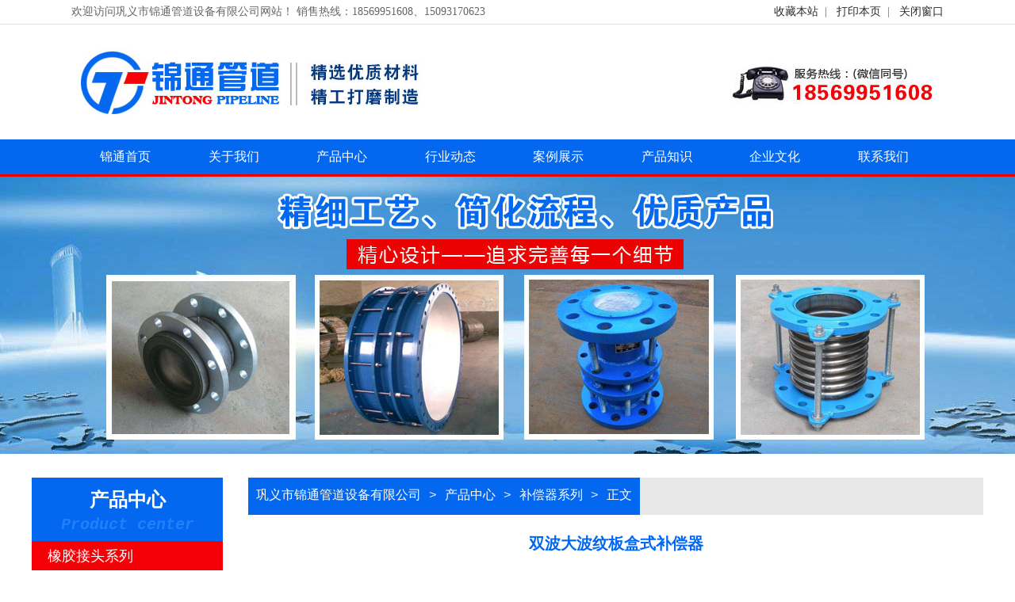

--- FILE ---
content_type: text/html
request_url: http://www.jtgdsbc.com/bcqxl/shuangbodabowenbanheshibuchangqi.html
body_size: 5887
content:

<!DOCTYPE html PUBLIC "-//W3C//DTD XHTML 1.0 Transitional//EN" "http://www.w3.org/TR/xhtml1/DTD/xhtml1-transitional.dtd">
<html xmlns="http://www.w3.org/1999/xhtml" xml:lang="zh-cn">
<head>
  <meta http-equiv="Content-Type" content="text/html; charset=GB2312" />
  <meta http-equiv="X-UA-Compatible" content="IE=EmulateIE7" />
  <meta name="viewport" content="width=device-width,initial-scale=1,maximum-scale=1,user-scalable=no">
  <meta http-equiv="X-UA-Compatible" content="IE=edge,chrome=1">
  <meta name="HandheldFriendly" content="true">
  <title>双波大波纹板盒式补偿器_巩义市锦通管道设备有限公司</title>
  <meta name="keywords" content="" />
  <meta name="description" content="	 	 		 板盒型可限位式管道补偿器是管道安装的重要部件之一，该补偿器具有体积小，安装方便，占地面积小，降低劳动强度，省工、省力、省料，实用性强等优点。伸缩量在60-120mm，不渗，不漏，无填料，伸缩性能好，安全可靠，并能节省维修工作量，同时安装时可不设胀力井，降低工程造价，该补偿器结构新颖、合理，无易损件，体积小，重量轻，便于安装运输，是管道安装理想的产品。 设计、施工须知： 1、本产品使用压力在1.6MPa以下，使用介质：热水、蒸汽、煤气、各种油，温度与管道相同，高层建筑使用佳； 2、" />
  <link href="http://www.jtgdsbc.com/template/css/style.css" rel="stylesheet" type="text/css" />
  <link rel="stylesheet" href="http://www.jtgdsbc.com/template/css/animate.css">
  <script type="text/javascript" src="http://www.jtgdsbc.com/template/js/jquery-1.11.0.min.js"></script>
  <script src="http://www.jtgdsbc.com/template/js/njs.js" type="text/javascript"></script>
  <script type="text/javascript" src="http://www.jtgdsbc.com/template/js/jquery.SuperMarquee.js"></script>
  <script src="http://www.jtgdsbc.com/template/js/slides-1.1.1.js" type="text/javascript"></script>
  <!--[if lte IE 6]>
         <style type="text/css">
         body { behavior:url("css/csshover3.htc"); }
         </style>
  <![endif]-->
</head>
<body>

<div id="header">
	<div class="top">
    	<div class="top1">
        	<span>欢迎访问巩义市锦通管道设备有限公司网站！ 销售热线：18569951608、15093170623</span>
            <div class="top1_1"> 
           <a href="javascript:window.external.AddFavorite('http://www.****.com/','巩义市锦通管道设备有限公司')">收藏本站</a>&nbsp;&nbsp;|&nbsp;&nbsp;
<a href="javascript:window.print()" target="_self">打印本页</a>&nbsp;&nbsp;|&nbsp;&nbsp;
<a href="javascript:window.close()" target="_self">关闭窗口</a> 
            </div>  
              </div>
        <div class="clear"></div>	
        </div>
        <div class="top2">
        	<img class="logo fl" src="http://www.jtgdsbc.com/template/images/logo.jpg"/>
            <img class="phone fr" src="http://www.jtgdsbc.com/template/images/phone.jpg"/>
            <div class="clear"></div>
        </div>
        <div class="top3">
        	<ul class="nav">
            	<li><a href="/">锦通首页</a> </li>
            <li><a href="http://www.jtgdsbc.com/gywm/1.html" >关于我们</a> </li>
            <li><a href="http://www.jtgdsbc.com/cpzx/">产品中心</a> </li>
            <li><a href="http://www.jtgdsbc.com/hydt/">行业动态</a> </li>
            <li><a href="http://www.jtgdsbc.com/alzs/">案例展示</a> </li>
            <li><a href="http://www.jtgdsbc.com/cpzs/">产品知识</a> </li>
            <li><a href="http://www.jtgdsbc.com/qywh/4.html">企业文化</a> </li>
            <li style=" background:none;"><a href="http://www.jtgdsbc.com/lxwm/2.html">联系我们</a> </li>
            </ul>
        </div>
    <div class="clear"></div>
</div>

<div class="nybcp"></div>
<div class="sjnybcp"><img src="http://www.jtgdsbc.com/template/images/sjny.jpg" style=" width:;" /></div>
<div class="wrap m2">
<div class="mleft"><div class="ny_left">
	<div class="ny_left_lb">产品中心<br/><em>Product center</em></div>
 
	<div class="ny_left1">
    	<h2><a href="http://www.jtgdsbc.com/xjjtxl/" title="橡胶接头系列">橡胶接头系列</a></h2>
    	<ul>
         
        	<li><a href="http://www.jtgdsbc.com/xjjtxl/danqiutixiangjiaojietou.html" title="单球体橡胶接头">单球体橡胶接头</a></li>
         
        	<li><a href="http://www.jtgdsbc.com/xjjtxl/shuangqiutixiangjiaojietou.html" title="双球体橡胶接头">双球体橡胶接头</a></li>
         
        	<li><a href="http://www.jtgdsbc.com/xjjtxl/debiaonaigaoyaxiangjiaojietou.html" title="德标耐高压橡胶接头">德标耐高压橡胶接头</a></li>
         
        	<li><a href="http://www.jtgdsbc.com/xjjtxl/meibiaonaigaoyaxiangjiaojietou.html" title="美标耐高压橡胶接头">美标耐高压橡胶接头</a></li>
         
        	<li><a href="http://www.jtgdsbc.com/xjjtxl/kagushixiangjiaojietou.html" title="卡箍式橡胶接头">卡箍式橡胶接头</a></li>
         
        	<li><a href="http://www.jtgdsbc.com/xjjtxl/xianweifanglatuoxiangjiaojietou.html" title="限位防拉脱橡胶接头">限位防拉脱橡胶接头</a></li>
         
        	<li><a href="http://www.jtgdsbc.com/xjjtxl/chensifunaisuanjianxiangjiaojietou.html" title="衬四氟耐酸碱橡胶接头">衬四氟耐酸碱橡胶接头</a></li>
         
        	<li><a href="http://www.jtgdsbc.com/xjjtxl/naiyouxiangjiaojietou.html" title="耐油橡胶接头">耐油橡胶接头</a></li>
         
        	<li><a href="http://www.jtgdsbc.com/xjjtxl/tongxinyijingkequnaoxiangjiaojietou.html" title="同心异径可曲挠橡胶接头">同心异径可曲挠橡胶接头</a></li>
         
        	<li><a href="http://www.jtgdsbc.com/xjjtxl/pianxinyijingkequnaoxiangjiaojietou.html" title="偏心异径可曲挠橡胶接头">偏心异径可曲挠橡胶接头</a></li>
         
        	<li><a href="http://www.jtgdsbc.com/xjjtxl/sikouxiangjiaojietou.html" title="丝扣橡胶接头">丝扣橡胶接头</a></li>
          
        
        </ul>
    </div>
    
	<div class="ny_left1">
   
    	<h2><a href="http://www.jtgdsbc.com/12/shensuojietouxilie/" title="伸缩接头系列">伸缩接头系列</a></h2>
    	<ul>
         
        	<li><a href="http://www.jtgdsbc.com/12/shensuojietouxilie/B2F-xingshuangfalansongtaoxianweishensuojietou.html" title="B2F型双法兰松套限位伸缩接头">B2F型双法兰松套限位伸缩接头</a></li>
         
        	<li><a href="http://www.jtgdsbc.com/12/shensuojietouxilie/BF-xingdanfalansongtaoxianweishensuojietou.html" title="BF型单法兰松套限位伸缩接头">BF型单法兰松套限位伸缩接头</a></li>
         
        	<li><a href="http://www.jtgdsbc.com/12/shensuojietouxilie/SSJB3BY-xingyagaishixianweishensuojietou.html" title="SSJB-3（BY)型压盖式限位伸缩接头">SSJB-3（BY)型压盖式限位伸缩接头</a></li>
         
        	<li><a href="http://www.jtgdsbc.com/12/shensuojietouxilie/kagushirouxingshensuojietou.html" title="卡箍式柔性伸缩接头">卡箍式柔性伸缩接头</a></li>
          
        </ul>
    </div>
    
	<div class="ny_left1">
   
    	<h2><a href="http://www.jtgdsbc.com/cljtxl/" title="传力接头系列">传力接头系列</a></h2>
    	<ul>
         
        	<li><a href="http://www.jtgdsbc.com/cljtxl/VSSJAF-xingshuangfalanchuanlijietou.html" title="VSSJAF型双法兰传力接头">VSSJAF型双法兰传力接头</a></li>
         
        	<li><a href="http://www.jtgdsbc.com/cljtxl/VSSJAFG-xingdanfalanchuanlijietou.html" title="VSSJAFG型单法兰传力接头">VSSJAFG型单法兰传力接头</a></li>
         
        	<li><a href="http://www.jtgdsbc.com/cljtxl/CC2F-xingkechaishishuangfalanchuanlijietou.html" title="CC2F型可拆式双法兰传力接头">CC2F型可拆式双法兰传力接头</a></li>
         
        	<li><a href="http://www.jtgdsbc.com/cljtxl/CF-xingdanfalansongtaochuanlijietou.html" title="CF型单法兰松套传力接头">CF型单法兰松套传力接头</a></li>
         
        	<li><a href="http://www.jtgdsbc.com/cljtxl/C2F-xingshuangfalansongtaochuanlijietou.html" title="C2F型双法兰松套传力接头">C2F型双法兰松套传力接头</a></li>
         
        	<li><a href="http://www.jtgdsbc.com/cljtxl/buxiugangshuangfalanchuanlijietou.html" title="不锈钢双法兰传力接头">不锈钢双法兰传力接头</a></li>
                  
        </ul>
    </div>
    
	<div class="ny_left1">
   
    	<h2><a href="http://www.jtgdsbc.com/bcqxl/" title="补偿器系列">补偿器系列</a></h2>
    	<ul>
         
        	<li><a href="http://www.jtgdsbc.com/bcqxl/JDZ-xingzhouxiangneiyashibowenbuchangqi.html" title="JDZ型轴向内压式波纹补偿器">JDZ型轴向内压式波纹补偿器</a></li>
         
        	<li><a href="http://www.jtgdsbc.com/bcqxl/DHB-xingxiaolaganhengxiangbowenbuchangqi.html" title="DHB型小拉杆横向波纹补偿器">DHB型小拉杆横向波纹补偿器</a></li>
         
        	<li><a href="http://www.jtgdsbc.com/bcqxl/DHB-xingdalaganhengxiangbowenbuchangqi.html" title="DHB型大拉杆横向波纹补偿器">DHB型大拉杆横向波纹补偿器</a></li>
         
        	<li><a href="http://www.jtgdsbc.com/bcqxl/wuyueshuxingbowenbuchangqi.html" title="无约束型波纹补偿器">无约束型波纹补偿器</a></li>
         
        	<li><a href="http://www.jtgdsbc.com/bcqxl/zhimaixingtaotongbuchangqi.html" title="直埋型套筒补偿器">直埋型套筒补偿器</a></li>
         
        	<li><a href="http://www.jtgdsbc.com/bcqxl/danbodabowenbanheshibuchangqi.html" title="单波大波纹板盒式补偿器">单波大波纹板盒式补偿器</a></li>
         
        	<li><a href="http://www.jtgdsbc.com/bcqxl/shuangbodabowenbanheshibuchangqi.html" title="双波大波纹板盒式补偿器">双波大波纹板盒式补偿器</a></li>
         
        	<li><a href="http://www.jtgdsbc.com/bcqxl/zhimaishineiya-waiya-bowenbuchangqi.html" title="直埋式内压（外压）波纹补偿器">直埋式内压（外压）波纹补偿器</a></li>
         
        	<li><a href="http://www.jtgdsbc.com/bcqxl/FUBFVB-xingxiangjiaofengdaobuchangqi.html" title="FUB、FVB型橡胶风道补偿器">FUB、FVB型橡胶风道补偿器</a></li>
         
        	<li><a href="http://www.jtgdsbc.com/bcqxl/FGFB-xingjuxingbowenbuchangqi.html" title="FGFB型矩形波纹补偿器">FGFB型矩形波纹补偿器</a></li>
                  
        </ul>
    </div>
    
	<div class="ny_left1">
   
    	<h2><a href="http://www.jtgdsbc.com/fstgxlf/" title="防水套管系列">防水套管系列</a></h2>
    	<ul>
         
        	<li><a href="http://www.jtgdsbc.com/fstgxlf/rouxingfangshuitaoguan.html" title="柔性防水套管">柔性防水套管</a></li>
         
        	<li><a href="http://www.jtgdsbc.com/fstgxlf/gangxingfangshuitaoguan.html" title="刚性防水套管">刚性防水套管</a></li>
         
        	<li><a href="http://www.jtgdsbc.com/fstgxlf/jiachangxingfangshuitaoguan.html" title="加长型防水套管">加长型防水套管</a></li>
         
        	<li><a href="http://www.jtgdsbc.com/fstgxlf/buxiugangfangshuitaoguan.html" title="不锈钢防水套管">不锈钢防水套管</a></li>
          
        </ul>
    </div>
    
	<div class="ny_left1">
   
    	<h2><a href="http://www.jtgdsbc.com/yzfxl/" title="鸭嘴阀系列">鸭嘴阀系列</a></h2>
    	<ul>
         
        	<li><a href="http://www.jtgdsbc.com/yzfxl/kagushiyazuifa.html" title="卡箍式鸭嘴阀">卡箍式鸭嘴阀</a></li>
         
        	<li><a href="http://www.jtgdsbc.com/yzfxl/falanshiyazuifa.html" title="法兰式鸭嘴阀">法兰式鸭嘴阀</a></li>
         
        	<li><a href="http://www.jtgdsbc.com/yzfxl/taojieshiyazuifa.html" title="套接式鸭嘴阀">套接式鸭嘴阀</a></li>
          
        </ul>
    </div> 
    
</div>

</div>
<div class="mright">
<div class="mrt">
  <ul><li class="li1"><a href='/'>巩义市锦通管道设备有限公司</a> >  <a href='http://www.jtgdsbc.com/cpzx/'>产品中心</a> >  <a href='http://www.jtgdsbc.com/bcqxl/'>补偿器系列</a> > 正文</li></ul></div>
<div class="mcon">
     <div class="p16 ptitle">双波大波纹板盒式补偿器</div>
    <div class="info" id="artinfo">加入时间：<span> 19-04-09</span>  
    浏览 <span><script language="JavaScript" src="http://www.jtgdsbc.com/plus/count/js.asp?id=32" type="text/javascript"></script>次 </span> 
    </div>
<div style="text-align:center;">
	<img src="/uploadfile/201904/22/115255225.jpg" /><img src="/uploadfile/201904/13/939544613.gif" /><br />
	<div style="text-align:left;">
		<br />
<strong><span style="color:#E53333;">板盒型可限位式管道补偿器：</span></strong>&nbsp;
	</div>
</div>
<table width="90%" border="1" align="center" cellpadding="3" cellspacing="0" bordercolor="666" bgcolor="#000000">
	<tbody>
		<tr bgcolor="#ccffcc">
			<td bgcolor="#66FFFF">
				<div align="center">
					序号
				</div>
			</td>
			<td bgcolor="#66FFFF">
				<div align="center">
					规格
				</div>
			</td>
			<td bgcolor="#66FFFF">
				<div align="center">
					公称通径
				</div>
			</td>
			<td bgcolor="#66FFFF">
				<div align="center">
					补偿量（mm）
				</div>
			</td>
			<td bgcolor="#66FFFF">
				<div align="center">
					峰顶直径（mm）
				</div>
			</td>
			<td bgcolor="#66FFFF">
				<div align="center">
					产品长度L（mm）
				</div>
			</td>
		</tr>
		<tr bgcolor="#ffffff">
			<td>
				<div align="center">
					1
				</div>
			</td>
			<td>
				<div align="center">
					1.2" 二波
				</div>
			</td>
			<td>
				<div align="center">
					DN32
				</div>
			</td>
			<td>
				<div align="center">
					60=±30
				</div>
			</td>
			<td>
				<div align="center">
					170
				</div>
			</td>
			<td>
				<div align="center">
					245
				</div>
			</td>
		</tr>
		<tr bgcolor="#ffffff">
			<td>
				<div align="center">
					2
				</div>
			</td>
			<td>
				<div align="center">
					1.5" 二波
				</div>
			</td>
			<td>
				<div align="center">
					DN40
				</div>
			</td>
			<td>
				<div align="center">
					60=±30
				</div>
			</td>
			<td>
				<div align="center">
					190
				</div>
			</td>
			<td>
				<div align="center">
					255
				</div>
			</td>
		</tr>
		<tr bgcolor="#ffffff">
			<td>
				<div align="center">
					3
				</div>
			</td>
			<td>
				<div align="center">
					2" 二波
				</div>
			</td>
			<td>
				<div align="center">
					DN50
				</div>
			</td>
			<td>
				<div align="center">
					60=±30
				</div>
			</td>
			<td>
				<div align="center">
					300
				</div>
			</td>
			<td>
				<div align="center">
					325
				</div>
			</td>
		</tr>
		<tr bgcolor="#ffffff">
			<td>
				<div align="center">
					4
				</div>
			</td>
			<td>
				<div align="center">
					2.5" 二波
				</div>
			</td>
			<td>
				<div align="center">
					DN65
				</div>
			</td>
			<td>
				<div align="center">
					60=±30
				</div>
			</td>
			<td>
				<div align="center">
					320
				</div>
			</td>
			<td>
				<div align="center">
					336
				</div>
			</td>
		</tr>
		<tr bgcolor="#ffffff">
			<td>
				<div align="center">
					5
				</div>
			</td>
			<td>
				<div align="center">
					3" 二波
				</div>
			</td>
			<td>
				<div align="center">
					DN80
				</div>
			</td>
			<td>
				<div align="center">
					60=±30
				</div>
			</td>
			<td>
				<div align="center">
					360
				</div>
			</td>
			<td>
				<div align="center">
					340
				</div>
			</td>
		</tr>
		<tr bgcolor="#ffffff">
			<td>
				<div align="center">
					6
				</div>
			</td>
			<td>
				<div align="center">
					4" 二波
				</div>
			</td>
			<td>
				<div align="center">
					DN100
				</div>
			</td>
			<td>
				<div align="center">
					60=±30
				</div>
			</td>
			<td>
				<div align="center">
					400
				</div>
			</td>
			<td>
				<div align="center">
					350
				</div>
			</td>
		</tr>
		<tr bgcolor="#ffffff">
			<td>
				<div align="center">
					7
				</div>
			</td>
			<td>
				<div align="center">
					5" 二波
				</div>
			</td>
			<td>
				<div align="center">
					DN125
				</div>
			</td>
			<td>
				<div align="center">
					60=±30
				</div>
			</td>
			<td>
				<div align="center">
					433
				</div>
			</td>
			<td>
				<div align="center">
					360
				</div>
			</td>
		</tr>
		<tr bgcolor="#ffffff">
			<td>
				<div align="center">
					8
				</div>
			</td>
			<td>
				<div align="center">
					6" 二波
				</div>
			</td>
			<td>
				<div align="center">
					DN150
				</div>
			</td>
			<td>
				<div align="center">
					60=±30
				</div>
			</td>
			<td>
				<div align="center">
					477
				</div>
			</td>
			<td>
				<div align="center">
					385
				</div>
			</td>
		</tr>
		<tr bgcolor="#ffffff">
			<td>
				<div align="center">
					9
				</div>
			</td>
			<td>
				<div align="center">
					8" 二波
				</div>
			</td>
			<td>
				<div align="center">
					DN200
				</div>
			</td>
			<td>
				<div align="center">
					60=±30
				</div>
			</td>
			<td>
				<div align="center">
					527
				</div>
			</td>
			<td>
				<div align="center">
					390
				</div>
			</td>
		</tr>
		<tr bgcolor="#ffffff">
			<td>
				<div align="center">
					10
				</div>
			</td>
			<td>
				<div align="center">
					10" 二波
				</div>
			</td>
			<td>
				<div align="center">
					DN250
				</div>
			</td>
			<td>
				<div align="center">
					60=±30
				</div>
			</td>
			<td>
				<div align="center">
					579
				</div>
			</td>
			<td>
				<div align="center">
					420
				</div>
			</td>
		</tr>
		<tr bgcolor="#ffffff">
			<td>
				<div align="center">
					11
				</div>
			</td>
			<td>
				<div align="center">
					12" 二波
				</div>
			</td>
			<td>
				<div align="center">
					DN300
				</div>
			</td>
			<td>
				<div align="center">
					60=±30
				</div>
			</td>
			<td>
				<div align="center">
					635
				</div>
			</td>
			<td>
				<div align="center">
					435
				</div>
			</td>
		</tr>
		<tr bgcolor="#ffffff">
			<td>
				<div align="center">
					12
				</div>
			</td>
			<td>
				<div align="center">
					14" 二波
				</div>
			</td>
			<td>
				<div align="center">
					DN350
				</div>
			</td>
			<td>
				<div align="center">
					60=±30
				</div>
			</td>
			<td>
				<div align="center">
					635
				</div>
			</td>
			<td>
				<div align="center">
					440
				</div>
			</td>
		</tr>
		<tr bgcolor="#ffffff">
			<td>
				<div align="center">
					13
				</div>
			</td>
			<td>
				<div align="center">
					16" 二波
				</div>
			</td>
			<td>
				<div align="center">
					DN400
				</div>
			</td>
			<td>
				<div align="center">
					60=±30
				</div>
			</td>
			<td>
				<div align="center">
					760
				</div>
			</td>
			<td>
				<div align="center">
					460
				</div>
			</td>
		</tr>
		<tr bgcolor="#ffffff">
			<td>
				<div align="center">
					14
				</div>
			</td>
			<td>
				<div align="center">
					18" 二波
				</div>
			</td>
			<td>
				<div align="center">
					DN450
				</div>
			</td>
			<td>
				<div align="center">
					60=±30
				</div>
			</td>
			<td>
				<div align="center">
					810
				</div>
			</td>
			<td>
				<div align="center">
					460
				</div>
			</td>
		</tr>
		<tr bgcolor="#ffffff">
			<td>
				<div align="center">
					15
				</div>
			</td>
			<td>
				<div align="center">
					20" 二波
				</div>
			</td>
			<td>
				<div align="center">
					DN500
				</div>
			</td>
			<td>
				<div align="center">
					60=±30
				</div>
			</td>
			<td>
				<div align="center">
					860
				</div>
			</td>
			<td>
				<div align="center">
					460
				</div>
			</td>
		</tr>
		<tr bgcolor="#ffffff">
			<td>
				<div align="center">
					16
				</div>
			</td>
			<td>
				<div align="center">
					2" 四波
				</div>
			</td>
			<td>
				<div align="center">
					DN50
				</div>
			</td>
			<td>
				<div align="center">
					120=±60
				</div>
			</td>
			<td>
				<div align="center">
					300
				</div>
			</td>
			<td>
				<div align="center">
					590
				</div>
			</td>
		</tr>
		<tr bgcolor="#ffffff">
			<td>
				<div align="center">
					17
				</div>
			</td>
			<td>
				<div align="center">
					2.5" 四波
				</div>
			</td>
			<td>
				<div align="center">
					DN65
				</div>
			</td>
			<td>
				<div align="center">
					120=±60
				</div>
			</td>
			<td>
				<div align="center">
					360
				</div>
			</td>
			<td>
				<div align="center">
					610
				</div>
			</td>
		</tr>
		<tr bgcolor="#ffffff">
			<td>
				<div align="center">
					18
				</div>
			</td>
			<td>
				<div align="center">
					3" 四波
				</div>
			</td>
			<td>
				<div align="center">
					DN80
				</div>
			</td>
			<td>
				<div align="center">
					120=±60
				</div>
			</td>
			<td>
				<div align="center">
					360
				</div>
			</td>
			<td>
				<div align="center">
					610
				</div>
			</td>
		</tr>
		<tr bgcolor="#ffffff">
			<td>
				<div align="center">
					19
				</div>
			</td>
			<td>
				<div align="center">
					4" 四波
				</div>
			</td>
			<td>
				<div align="center">
					DN100
				</div>
			</td>
			<td>
				<div align="center">
					120=±60
				</div>
			</td>
			<td>
				<div align="center">
					400
				</div>
			</td>
			<td>
				<div align="center">
					625
				</div>
			</td>
		</tr>
		<tr bgcolor="#ffffff">
			<td>
				<div align="center">
					20
				</div>
			</td>
			<td>
				<div align="center">
					5" 四波
				</div>
			</td>
			<td>
				<div align="center">
					DN125
				</div>
			</td>
			<td>
				<div align="center">
					120=±60
				</div>
			</td>
			<td>
				<div align="center">
					433
				</div>
			</td>
			<td>
				<div align="center">
					625
				</div>
			</td>
		</tr>
		<tr bgcolor="#ffffff">
			<td>
				<div align="center">
					21
				</div>
			</td>
			<td>
				<div align="center">
					6" 四波
				</div>
			</td>
			<td>
				<div align="center">
					DN150
				</div>
			</td>
			<td>
				<div align="center">
					120=±60
				</div>
			</td>
			<td>
				<div align="center">
					477
				</div>
			</td>
			<td>
				<div align="center">
					700
				</div>
			</td>
		</tr>
		<tr bgcolor="#ffffff">
			<td>
				<div align="center">
					22
				</div>
			</td>
			<td>
				<div align="center">
					8" 四波
				</div>
			</td>
			<td>
				<div align="center">
					DN200
				</div>
			</td>
			<td>
				<div align="center">
					120=±60
				</div>
			</td>
			<td>
				<div align="center">
					527
				</div>
			</td>
			<td>
				<div align="center">
					705
				</div>
			</td>
		</tr>
		<tr bgcolor="#ffffff">
			<td>
				<div align="center">
					23
				</div>
			</td>
			<td>
				<div align="center">
					10" 四波
				</div>
			</td>
			<td>
				<div align="center">
					DN250
				</div>
			</td>
			<td>
				<div align="center">
					120=±60
				</div>
			</td>
			<td>
				<div align="center">
					579
				</div>
			</td>
			<td>
				<div align="center">
					830
				</div>
			</td>
		</tr>
		<tr bgcolor="#ffffff">
			<td>
				<div align="center">
					24
				</div>
			</td>
			<td>
				<div align="center">
					12" 四波
				</div>
			</td>
			<td>
				<div align="center">
					DN300
				</div>
			</td>
			<td>
				<div align="center">
					120=±60
				</div>
			</td>
			<td>
				<div align="center">
					635
				</div>
			</td>
			<td>
				<div align="center">
					820
				</div>
			</td>
		</tr>
		<tr bgcolor="#ffffff">
			<td>
				<div align="center">
					25
				</div>
			</td>
			<td>
				<div align="center">
					14" 四波
				</div>
			</td>
			<td>
				<div align="center">
					DN350
				</div>
			</td>
			<td>
				<div align="center">
					120=±60
				</div>
			</td>
			<td>
				<div align="center">
					635
				</div>
			</td>
			<td>
				<div align="center">
					885
				</div>
			</td>
		</tr>
		<tr bgcolor="#ffffff">
			<td>
				<div align="center">
					26
				</div>
			</td>
			<td>
				<div align="center">
					16" 四波
				</div>
			</td>
			<td>
				<div align="center">
					DN400
				</div>
			</td>
			<td>
				<div align="center">
					120=±60
				</div>
			</td>
			<td>
				<div align="center">
					760
				</div>
			</td>
			<td>
				<div align="center">
					900
				</div>
			</td>
		</tr>
		<tr bgcolor="#ffffff">
			<td>
				<div align="center">
					27
				</div>
			</td>
			<td>
				<div align="center">
					18" 四波
				</div>
			</td>
			<td>
				<div align="center">
					DN450
				</div>
			</td>
			<td>
				<div align="center">
					120=±60
				</div>
			</td>
			<td>
				<div align="center">
					810
				</div>
			</td>
			<td>
				<div align="center">
					950
				</div>
			</td>
		</tr>
		<tr bgcolor="#ffffff">
			<td>
				<div align="center">
					28
				</div>
			</td>
			<td>
				<div align="center">
					20" 四波
				</div>
			</td>
			<td>
				<div align="center">
					DN500
				</div>
			</td>
			<td>
				<div align="center">
					120=±60
				</div>
			</td>
			<td>
				<div align="center">
					860
				</div>
			</td>
			<td>
				<div align="center">
					950
				</div>
			</td>
		</tr>
	</tbody>
</table><div class="clear"></div>
<div class="prenext">
              <span class="pre">上一篇：<a href='http://www.jtgdsbc.com/bcqxl/danbodabowenbanheshibuchangqi.html'>单波大波纹板盒式补偿器</a></span>
              <span class="next">下一篇：<a href='http://www.jtgdsbc.com/bcqxl/zhimaishineiya-waiya-bowenbuchangqi.html'>直埋式内压（外压）波纹补偿器</a></span>
			  <div class="clear"></div>
			</div><div class="clear"></div>
<a name="xgxw1"></a>
<div class="xgxw">
 <div class="p16 ptitle">您可能对以下信息感兴趣？</div>
 <div class="tjnr">
 <ul class="newsli" >
    
    <li><span class="fr">[2020-07-01]</span><a href="http://www.jtgdsbc.com/hydt/181.html" title="伸缩接头行业如何实现自我突破" target="_blank">伸缩接头行业如何实现自我突破</a></li>
    
    <li><span class="fr">[2020-06-17]</span><a href="http://www.jtgdsbc.com/hydt/180.html" title="生活污水提标改造处理单球橡胶补偿接头" target="_blank">生活污水提标改造处理单球橡胶补...</a></li>
    
    <li><span class="fr">[2020-06-02]</span><a href="http://www.jtgdsbc.com/hydt/179.html" title="安装橡胶接头的时候有哪些注意事项" target="_blank">安装橡胶接头的时候有哪些注意事...</a></li>
    
    <li><span class="fr">[2020-05-26]</span><a href="http://www.jtgdsbc.com/hydt/178.html" title="橡胶接头压力试验不可忽视的细节" target="_blank">橡胶接头压力试验不可忽视的细节...</a></li>
    
    <li><span class="fr">[2020-05-19]</span><a href="http://www.jtgdsbc.com/hydt/177.html" title="伸缩接头对饮用水管道的重要性" target="_blank">伸缩接头对饮用水管道的重要性</a></li>
    
    <li><span class="fr">[2020-05-12]</span><a href="http://www.jtgdsbc.com/hydt/176.html" title="橡胶接头的安装注意事项：" target="_blank">橡胶接头的安装注意事项：</a></li>
     
<div class="clear"></div>
 </div><div class="clear"></div>
 </div>
<a name="xgxw2"></a>
<div class="p16 ptitle">推荐产品</div>
<div class="marquee1">
<ul>
     
 
  <li><a href="http://www.jtgdsbc.com/yzfxl/taojieshiyazuifa.html" title="套接式鸭嘴阀"><img src="/uploadfile/201904/22/1116533085.jpg" alt="套接式鸭嘴阀" /></a><a href="http://www.jtgdsbc.com/yzfxl/taojieshiyazuifa.html" title="套接式鸭嘴阀">套接式鸭嘴阀</a> </li>
 
  <li><a href="http://www.jtgdsbc.com/yzfxl/falanshiyazuifa.html" title="法兰式鸭嘴阀"><img src="/uploadfile/201904/22/1116466193.jpg" alt="法兰式鸭嘴阀" /></a><a href="http://www.jtgdsbc.com/yzfxl/falanshiyazuifa.html" title="法兰式鸭嘴阀">法兰式鸭嘴阀</a> </li>
 
  <li><a href="http://www.jtgdsbc.com/yzfxl/kagushiyazuifa.html" title="卡箍式鸭嘴阀"><img src="/uploadfile/201904/22/1116400629.jpg" alt="卡箍式鸭嘴阀" /></a><a href="http://www.jtgdsbc.com/yzfxl/kagushiyazuifa.html" title="卡箍式鸭嘴阀">卡箍式鸭嘴阀</a> </li>
 
  <li><a href="http://www.jtgdsbc.com/fstgxlf/buxiugangfangshuitaoguan.html" title="不锈钢防水套管"><img src="/uploadfile/201904/22/118488177.jpg" alt="不锈钢防水套管" /></a><a href="http://www.jtgdsbc.com/fstgxlf/buxiugangfangshuitaoguan.html" title="不锈钢防水套管">不锈钢防水套管</a> </li>
 
  <li><a href="http://www.jtgdsbc.com/fstgxlf/jiachangxingfangshuitaoguan.html" title="加长型防水套管"><img src="/uploadfile/201904/22/118411613.jpg" alt="加长型防水套管" /></a><a href="http://www.jtgdsbc.com/fstgxlf/jiachangxingfangshuitaoguan.html" title="加长型防水套管">加长型防水套管</a> </li>
 
  <li><a href="http://www.jtgdsbc.com/fstgxlf/gangxingfangshuitaoguan.html" title="刚性防水套管"><img src="/uploadfile/201904/22/118355397.jpg" alt="刚性防水套管" /></a><a href="http://www.jtgdsbc.com/fstgxlf/gangxingfangshuitaoguan.html" title="刚性防水套管">刚性防水套管</a> </li>
 
  <li><a href="http://www.jtgdsbc.com/fstgxlf/rouxingfangshuitaoguan.html" title="柔性防水套管"><img src="/uploadfile/201904/22/118233661.jpg" alt="柔性防水套管" /></a><a href="http://www.jtgdsbc.com/fstgxlf/rouxingfangshuitaoguan.html" title="柔性防水套管">柔性防水套管</a> </li>
 
  <li><a href="http://www.jtgdsbc.com/bcqxl/FGFB-xingjuxingbowenbuchangqi.html" title="FGFB型矩形波纹补偿器"><img src="/uploadfile/201904/22/115533645.jpg" alt="FGFB型矩形波纹补偿器" /></a><a href="http://www.jtgdsbc.com/bcqxl/FGFB-xingjuxingbowenbuchangqi.html" title="FGFB型矩形波纹补偿器">FGFB型矩形波纹补偿器</a> </li>

	</ul>
</div> 

</div>
</div>
<div class="c"></div></div>



<div class="foot">
  <div class="wrap">
    <div class="fnav">
      <ul>
        <li><a href="/" title="网站首页">网站首页</a></li>
<li><a href="http://www.jtgdsbc.com/gywm/1.html" title="关于我们"><p>关于我们</p></a></li>
<li><a href="http://www.jtgdsbc.com/cpzx/" title="产品中心"><p>产品中心</p></a></li>
<li><a href="http://www.jtgdsbc.com/hydt/" title="行业动态"><p>行业动态</p></a></li>
<li><a href="http://www.jtgdsbc.com/alzs/" title="案例展示"><p>案例展示</p></a></li>
<li><a href="http://www.jtgdsbc.com/cpzs/" title="产品知识"><p>产品知识</p></a></li>
<li><a href="http://www.jtgdsbc.com/lxwm/2.html" title="联系我们"><p>联系我们</p></a></li>
      </ul>
      <div class="c"></div>
      <div class="anniu"><img src="http://www.jtgdsbc.com/template/images/anniu.png" /></div>
    </div>
    <div class="fc">
      <div class="fcp">
      <img src="http://www.jtgdsbc.com/template/images/flogo.png" />
      </div>
      <div class="flx">
      <p><img src="http://www.jtgdsbc.com/template/images/dbtel.png" /></p>
      <p class="p1">
       厂址：巩义市西村镇西村工业区<br />
      销售一部：18569951608（同微信）<br />
      销售二部：15093170623（同微信）<br />
      联系人：任经理&#160;&#160;&#160;&#160;QQ：918146976 <br />
      网址：www.jtgdsbc.com <br />
      邮箱：jintongguand@163.com<br />
      备案：<a href="https://beian.miit.gov.cn/" title="豫ICP备19011123号-1" target="_blank" rel="nofollow">豫ICP备19011123号-1 </a><br />
<script src="https://www.qiaoyiwangluo.com/static/paimingtongji/youhua.js"></script>
      </p>

      </div>
      <div class="fwx"><img src="http://www.jtgdsbc.com/template/images/1637544417.jpg" /></div>
      <div class="c"></div>
    </div>
  </div>
</div>

<ul class="fdh">
   <li class="li"><a href="tel:18569951608">电话咨询</a></li>
  <li><a href="http://www.jtgdsbc.com/lxwm/" target="_blank">产品中心</a></li>
  <li><a href="sms:18569951608">短信咨询</a></li><li><a href="/" title="网站首页">返回首页</a></li>
</ul>
<script type="text/javascript" src="http://www.jtgdsbc.com/template/js/gotop.js"></script>
<script type=text/javascript src="http://www.jtgdsbc.com/template/js/leftMenu.js"></script>
<script type="text/javascript">
    $(function ($) {
        $('#menu').leftMenu({
            "triggerBtn":".btn"
        }).init()
    })
</script>
</body>
</html>


--- FILE ---
content_type: text/html; Charset=GB2312
request_url: http://www.jtgdsbc.com/plus/count/js.asp?id=32
body_size: 131
content:
document.write('603');

--- FILE ---
content_type: text/css
request_url: http://www.jtgdsbc.com/template/css/style.css
body_size: 53083
content:
@charset "gb2312";
*{word-break:break-all;margin:0;padding:0;}
body {behavior:url("csshover3.htc");} 
body{font-size:14px;color:#2b2b2b; font-family:"微软雅黑","microsoft Yahei","Courier New",Courier,monospace;padding:0px;margin:0px auto;line-height:30px; background-color:#FFF; overflow-x: hidden; width:100%;}
a{ color:#2b2b2b; text-decoration:none;}
a:hover{color:#0073ee;text-decoration:none}
h1,h2,h3,h4,h5,p,ul,li,dl,dt,dd{ margin:0; padding:0;}
ul,li,dl,dt,dd{ list-style:none;}
.fl{ float:left;}
.fr{ float:right;}
.lan{ color:#1372f4;}
.clear,.c{ clear:both;}
.mcon tr:hover{color:#0368ef;}
.about{ float:right; margin-left:20px;}
.px12{ color:#333333;}
.cptit{ height:30px; overflow:hidden; background-color:#eeeeee;}
.nycptu{ float:left;margin-right:5%;}

table {
	text-align: center;
	border-collapse: collapse;
	border-spacing: 0;
}

/*table tr:nth-child(odd) {
	background: #F4F4F4;
}
table td:nth-child(even) {
}
.seven-box table tr{ height:40px; line-height:40px;}
.seven-box table tr:hover {
	background: #0067f2;
	color: #FFF;
}
.seven-box table tr:hover p{color: #FFF;}
table td, table th {
	border: 1px solid #dddddd;
}
table tr:nth-of-type(1) {
	background: #F4F4F4;
}
.seven-box table tr:first-child,.seven-box table tr:first-child p{
	background: #0067f2;
	color:#ffffff;
}
*/
.blank{ clear:both; height:20px;}
img{max-width:100%; border:0; height:auto;}
.input,.textarea{border-top:ridge 1px #ccc;border-right:inset 1px #D8D8D8;border-bottom:inset 1px #D8D8D8;border-left:ridge 1px #ccc;font-size:14px;color:#666;padding-top:5px;padding-right:5px;padding-bottom:4px;padding-left:5px;background-color:#fff}

.wrap{ width:1200px; margin:0 auto;}
.dqwz{ border-bottom:3px #dddddd double; margin-bottom:10px; color:#0368ef;}


/*header*/
#header{ width:100%; height:auto;}
.top{ height:30px; border-bottom:1px solid #dfdfdf;font-family:"微软雅黑"; color:#666; }
.top1{max-width:1100px; width:100%; margin-left:auto; margin-right:auto; line-height:30px;}
.top1 span{float:left;} 
.top1 .top1_1{ float:right;}
.top2{max-width:1100px; width:100%; margin-left:auto; margin-right:auto; padding:30px 0px;}
.top2 .phone{ padding-top:15px;}
.top3{ height:47px; line-height:47px; background:url(../images/img_01.jpg) center top repeat-x;}
.nav{max-width:1100px; width:100%; margin-left:auto; margin-right:auto;}
.nav li{  float:left;width:136.5px; background:url(../images/png_01.png) right center no-repeat;font-family:"微软雅黑"; }
.nav li a{ color:#FFF; display:block; line-height:43px; text-align:center; font-size:16px;}

.nav li a:hover{ color:#333;}
.nav li a:hover{ background:#EB0000; color:#fff;}
.a1{ background:#EB0000; color:#333;}
.no{ background:none;}


/*banner*/
.sjbanner{ display:none;}
.banner{ width:100%;position: relative; clear:both; z-index:333;}
#flashBg {padding: 0px; margin: 0px; width: 100%;  height: 500px; clear:both; overflow: hidden;  }
#flashLine {width: 100%; height: 500px; clear: both;}
#flash {padding: 0px; margin: 1px auto 0px; width: 100%;  height: 500px; clear: both; overflow: hidden;}
#flash a {width: 100%; display: none; height:500px;}
.flash_bar { position: relative; text-align: center; margin: 0px auto; width: 180px; bottom: 65px; height: 30px; overflow: hidden; padding-top: 13px !important}
.flash_bar .dq {margin: 5px; width: 12px; display: inline-block; background: url(../images/tg_flash_p.png) no-repeat 0px 0px; float: left; height: 12px; cursor: pointer; _background: none; _filter:progid:DXImageTransform.Microsoft.AlphaImageLoader(src="../images/tg_flash_p.png" ,sizingMethod="crop")}
.flash_bar .no {margin: 5px; width: 12px; display: inline-block; background: url(../images/tg_flash_p2.png) no-repeat 0px 0px; float: left; height: 12px; cursor: pointer; _background: none; _filter: progid:DXImageTransform.Microsoft.AlphaImageLoader(src="../images/tg_flash_p2.png" ,sizingMethod="crop")}

/*搜索*/
.search{ border-bottom:1px solid #e5e5e5;}
.search .gjc{ width:1200px; overflow:hidden; float:left; height:51px; line-height:51px; font-size:13px;}
.search .gjc span{}
.search .gjc a{ font-size:13px;}

/*阴影*/
.yiny{ width:100%; background:url(../images/yiny.jpg) no-repeat center; height:50px;}

/*公司简介*/
.m1{ width:100%; height:auto; margin-bottom:50px;}
.m1t{ height:100px; background:url(../images/m1t.jpg) no-repeat center center; margin-bottom:30px; margin-top:30px;}
.m11{width:192px; height:308px; float:left; }
.m11 li{ width:100%; height:40px; line-height:40px; border:1px #6d6d6d solid; background-color:#ffffff; border-radius:30px; text-align:center; margin-bottom:20px; font-size:16px;}
.m11 li:hover{ background-color:#00c3ff; border:1px #ffffff solid;}
.m11 li:hover a{ color:#ffffff;}
.m11 .m11a{ width:155px; margin:150px auto auto; border:0;}
.m12{ width:940px; float:left; height:308px; margin-left:68px; display:inline; background:url(../images/m12.jpg) no-repeat right bottom;}
.m12t h2{ font-size:24px; line-height:40px;}
.m12t span{ font-size:12px; color:#666666; letter-spacing: 5px;  }
.m12t div{ width:21px; height:2px; background-color:#0067f2; margin-top:20px; margin-bottom:20px;}
.m12 p{ width:510px;margin-bottom:50px; line-height:32px; font-size:15px;}
.m13{ width:790px; text-align: center; height:144px; background-color:rgba(255,255,255,0.9);-moz-box-shadow:0px 0px 5px #EDEDED; -webkit-box-shadow:0px 0px 5px #EDEDED; box-shadow:0px 0px 5px #EDEDED; }
.m13 ul{ height:50px; padding-top:37px;}
.m13 li{ line-height:50px; border-right:1px #dddddd solid; font-size:50px; width:33%; float:left;}
.m13 li sub{ font-size:14px;}
.m13 .nobor{ border-right:0;}

/*案例*/
.m4{ width:100%; height:520px; background:#0368EF; overflow:hidden;}
.m4t{ text-align:center; padding:50px 0px;}
#gundong3 {WIDTH: 100%; box-sizing:border-box;}
#gundong3 .content { OVERFLOW: hidden;}
#gundong3 .content .left {WIDTH: 70px; DISPLAY: inline; FLOAT: left; padding-top:75px; text-align:center;}
#gundong3 .content .right {WIDTH: 70px; DISPLAY: inline; FLOAT: right; padding-top:75px; text-align:center;}
#gundong3 .content #marquee3 {WIDTH: 1060px; DISPLAY: inline; FLOAT: left; height: 290px; OVERFLOW: hidden;}
#gundong3 .content #marquee3 li {TEXT-ALIGN: center;   WIDTH: 300px; FLOAT: left; height: 310px; margin-right:30px; OVERFLOW: hidden; margin-bottom:10px;
/*-webkit-box-shadow: 3px 3px 3px #dddddd;  -moz-box-shadow: 3px 3px 3px #dddddd;  box-shadow: 3px 3px 3px #dddddd;*/}
#gundong3 .content #marquee3 .m3tp img {WIDTH: 300px; HEIGHT: 210px; }
#gundong3 .content #marquee3 li .m3txt{ font-size:16px; line-height:82px; background-color:#ffffff; text-align:center; }
/*#gundong3 .content #marquee3 li:hover{-webkit-box-shadow: none; -moz-box-shadow: none;    box-shadow: none;}
*/#gundong3 .content #marquee3 li:hover .m3tp { border:1px #ffffff solid; }
#gundong3 .content #marquee3 li:hover .m3txt img{ display:none;}
#gundong3 .content #marquee3 li:hover .m3txt{ background:#F60008; color:#fff; font-size:18px; width:100%; height:82px; margin:0px auto; }

.marquee1 {
	overflow: hidden; width: 100%; height: 400px; margin-bottom:50px;
}
.marquee1 ul {
	float: left; overflow: hidden; height: 400px; width:100%;
}
.marquee1 ul li {
	 float: left; display:inline; margin-right: 8px; width:24%; text-align: center; background-color:#ffffff; overflow:hidden;
}
.marquee1 ul li img {
	width:215px; height:170px; border:1px #ccc solid; display:block; transform: scale(1);   transition: all 1s ease 0s;  -webkit-transform: scale(1);   -webkit-transform: all 1s ease 0s;
}
/*.marquee1 ul li a:hover img {
	 display:block; transform: scale(1.3);  
     transition: all 1s ease 0s;  
     -webkit-transform: scale(1.3);  
     -webkit-transform: all 1s ease 0s; 
}*/

/*.mhz{height:610px; background:url(../images/mhzbg.jpg) no-repeat center bottom;}*/
.mhzt{ height:160px; background:url(../images/mhzt.jpg) no-repeat center center; margin-bottom:50px;}
#scrollbox {
	height: 630px;
	overflow: hidden;
	width: 1200px;
	margin:15px auto;
}
.scrollcon {
	height:800%;
}
.scrollpic {
	margin: 15px 0px 20px 0px;
	padding: 0px;
	float: left;
}
.sycp2 li{ width:22.5%; float:left;text-align: center;display:inline; border:1px #dddddd solid; padding:2px; margin:11px; box-sizing:border-box; }
.sycp2 li:nth-child(4n){ }
.sycp2 li img{ width:100%; height:auto;}
.sycp2 li:hover{ background:url(../images/index-products.png);}


.cent3{ margin-top:0px;}
.tit2{ height:100px; background:url(../images/zf_13.jpg) center top no-repeat;}
.cent3_1{ width:1200px; margin-left:auto; margin-right:auto; margin-top:30px;}
.cent3_1 img{ border:1px solid #CCC; width:380px; height:241px;}
.bcq{ float:left; margin-right:12px;}
.cpb{ float:left; width:1200px;}
.cent3_1 img:hover{  border:1px solid #0320b9;}
.cpb img:hover { border:1px solid #0320b9;}
.cent4{ width:1200px; margin-left:auto; margin-right:auto; margin-top:30px;}
.cent4 img{ float:right;}
.tit3{ background:url(../images/zf_20.jpg) bottom left no-repeat; margin-bottom:30px;}
.tit3 h2{ float:left; line-height:50px; margin-right:20px;}
.tit3 img{ margin-top:10px;}
.tit3 span{ line-height:50px; float:left;}
.cent3_2{ margin-top:30px;}
.sjxl{ width:98%; margin-left:auto; margin-right:auto; color:#FFF; margin-top:20px; margin-bottom:20px; display:none;}
.sjxl li{ width:24.8%; margin-right:0.2%; height:60px; background:#0320b9; line-height:60px; float:left; text-align:center; }
.sjxl li h2 a { color:#FFF; font-weight:normal; display:block;  width:100%;  height:55px; font-size:18px;  }
.sjxl li:hover{ background:#282828; color:#000;}


.chatu{ width:100%; height:240px; background:url(../images/chatu.jpg) center top; margin-bottom:10px;}

.m5{ margin-bottom:50px;}
.m5t{ width:100%; height:98px; text-align:center; margin-bottom:20px; margin-top:20px;}
.m51{ width:760px; float:left;}
.m511{ padding:30px 20px; background:url(../images/m51.jpg); margin-bottom:30px;}
.m511t{ width:70px; height:40px; float:left; background:url(../images/m52.jpg) no-repeat left top;}
.m511txt{ float:left; margin-left:20px; display:inline; width:630px; }
.m511 h2{ font-size:30px; margin-bottom:10px;}
.m511 h2 a{ color:#0368EF;}
.times {display:block;margin:15px 0;}
.times ul {margin-left:25px;border-left:2px solid #ddd;}
.times ul li {width:100%;margin-left:-12px;font-weight:narmal;}
.times ul li b {width:18px;height:40px;background:#fff;background:url(../images/li.jpg) no-repeat center;margin:0px 2px 0px;display:inline-block;float:left;}
.times ul li span { float:right;line-height:40px;color:#555;}
.times ul li:hover b { height:40px; width:18px; background:url(../images/lih.jpg) no-repeat center;margin:0px 2px 0px;}
.times ul li:hover a{color:#0368EF;}
.times ul li:hover span {color:#0368EF;}/*同上*/
.times ul li p {font-size:16px;border-bottom: 1px #dddddd dashed;  margin-left: 30px; line-height:40px;}
.m2gd{ width:100px; border:1px #dddddd solid; border-radius:5px; -moz-border-radius:5px; -webkit-border-radius:5px; text-align:center; float:right;}
.m2gd a{ display:inline-block; line-height:28px; height:28px;}
.m2gd span{width:28px; height:28px; background:url(../images/m1ico.jpg) no-repeat center; float:right;}

.m52{ width:360px; border:1px #cccccc solid; float:left; margin-left:72px; display:inline; border-bottom:0px;}
.m52t{ background:url(../images/m13.jpg) #0368EF repeat-x center bottom; height:50px; text-transform:uppercase; margin-bottom:10px;}
.m52t1{ float:left; background:url(../images/m3ic1.png) no-repeat 5px center; width:60%; height:40px; line-height:40px; text-indent:30px; color:#ffffff; font-size:18px; }
.m52t1 span{ font-size:14px;}
.m52t2{ width:50px; height:20px; line-height:20px; border:1px #ffffff solid; float:right; margin-top:10px; text-align:center; margin-right:10px;}
.m52t2 a{ color:#ffffff; font-size:12px; }
.m52img{ margin-bottom:10px;}
.m52 li{ border-bottom:1px #dddddd solid; background:url(../images/ico.jpg) no-repeat 5px center; text-indent:20px; line-height:40px; height:40px; overflow:hidden;}

.flink{ padding:25px 0px; background-color:#e5e5e5; }
.flinkt{margin-bottom:10px; background:url(../images/flint.png) no-repeat center top; height:36px; width:100%;}
.foot{ background:url(../images/fbg.jpg); color:#FFF; text-align:center;}
.foot a{ color:#FFF;}
.foot a:hover{ color:#FFF;}
.fnav{ height:80px; width:100%; line-height:80px; margin-bottom:30px; background:#0368EF; border-radius: 0px 0px 5px 5px; -moz-border-radius: 0px 0px 5px 5px; -webkit-border-radius: 0px 0px 5px 5px;  position:relative;}
.fnav ul{ }
.fnav ul li{float:left;}
.fline{ width:2px; height:80px; background:url(../images/xian.png) no-repeat center;}
.fnav ul li a{ width:170px; display:block; color:#FFF; text-align:center; font-size:16px; }
.anniu{ text-align: center;width: 100%; position: absolute;top: 54px; left:0;}

.fcp{ width:320px; height:248px; padding-top:65px; float:left; background:url(../images/flne2.png) no-repeat right center;}
.fc{ width:980px; margin:0 auto;}
.textr{ margin-left:50px;}
.flx{ width:400px; height:238px; float:left;background:url(../images/flne2.png) no-repeat right center;}
.p1{ width:260px; text-align:left; margin:10px auto;}

.fwx{ float:right; text-align:center; }
.bq{ background:url(../images/fdi.jpg); padding:20px 0px; color:#ffffff;}
.bq a{ color:#ffffff;}
.bq1{ width:260px; float:left; background:url(../images/xian.png) no-repeat right center;}
.bq2{ float:left; margin-left:40px; line-height:54px;}
.bq3{ width:300px; float:right; padding-top:15px;}
.bq3 li{ width:130px; float:left; background-color:#002f6f; border-radius:10px; text-align:center; margin-left:20px;}
.fdh{ display:none;}


.fhdb{ width:50px; height:60px; text-align:center; background-color:#00c3ff; position:fixed; right:10px; bottom:10px;  }
.fhdb a{ display:block; color:#ffffff;}
.lyb{ width:100%; background:url(../images/ly.jpg) #f1f1f1 no-repeat center top; padding:50px 0;}
.nlimg{ margin-right:20px; float:left;}


.mright{ width:927px; float:left;margin-bottom:50px; }
.mleft{ width:241px; float:left; margin-right:32px; display:inline; margin-bottom:35px;}
.cplb{ width:100%; height:auto; margin-bottom:20px;}
.menu_list { width: 100%; background-color:#efefef;}
.menu_head { cursor: pointer; position: relative;background:url(../images/m77.png) #018fa2 no-repeat 15px center;font-size:18px; padding-left:40px;line-height:45px;color:#fff; height:45px; border-bottom:1px #ffffff solid; overflow:hidden;}
.menu_head a,.menu_head a:hover{ color:#ffffff;}
.menu_body {}
.menu_body a {display:none; background:url(../images/mli.jpg) no-repeat 10px center;border-bottom:1px #dddddd dashed; text-indent:30px; height:34px; line-height:34px;/* width:133px; float:left; */overflow:hidden;}
.menu_body a:hover {  height:34px; line-height:34px;}
.nylx{ border:1px #dddddd solid;}
.nylxc{ padding:10px;}
.nylx h2{ font-size:18px;}


.ny_left_lb{ width:241px; height:80px; background:#0368EF; color:#FFF; font-weight:bold; font-size:24px; line-height:60px; text-align:center;}
.ny_left_lb em{ line-height:0px; font-size:20px; color:#237FFA;}
	.ny_left{ width:241px; float:left;}
	.ny_left1 h2{ height:40px; line-height:40px; font-weight:normal; font-size:18px; color:#FFF; background:#F60008; text-indent:20px; }
	.ny_left1 h2 a{color:#fff;}
	.ny_left1 li{ height:35px; line-height:35px; background:#e7e7e7; margin-bottom:1px; text-indent:15px;}
	.ny_left1 li a{ display:block; width:241px; height:40px; background:url(../images/li.jpg) 20px center no-repeat;}

.nybcp{width:100%; height:350px; background:url(../images/sjban.jpg) no-repeat center; margin-bottom:30px;}
.sjnybcp{width:100%;  margin-bottom:30px; display:none;}
.ny{ margin-bottom:30px;}
.p16{font-weight:bold; font-size:20px; color:#0067f2; }
.ptitle{line-height:35px; margin-bottom:20px; text-align:center;}
.pline{ border-bottom:4px double #dddddd; height:45px; margin-top:20px;line-height:45px;}
.info{text-align:center;color:#666;padding-right:18px; border-top:1px #dddddd solid;  border-bottom:1px #dddddd solid; margin-bottom:20px;}

.i5upage li { list-style-type:none; float:left; } /*如分页代码变成楼梯错位，加上这句即可*/
.i5upage{ font-family:Arial, Helvetica, sans-serif; line-height: normal; font-size: 14px; margin-top:20px;}
.i5upage a,.i5upage span{display:block;color:#390;font-weight:normal;text-decoration:none;letter-spacing:0px;border:1px solid #ccc;padding-top:3px;float:left;margin-top:5px;margin-right:2px;margin-bottom:5px;margin-left:2px;text-align:center;padding-right:5px;padding-left:5px;height:18px} /* SPAN和链接 */
.i5upage a:hover, .i5upage a.current{color:#F44;border:1px solid #F44} /* 当前链接有激活时 */
.i5upage input{padding:0px;color:#390;height:16px;width:25px;border:0px solid #fff;text-align:center;margin-top:0px;margin-right:-5px;margin-bottom:0px;margin-left:-5px;vertical-align:middle;font-size:12px} /* 跳转INPUT */.mrt{ background-color:#e7e7e7; height:47px; line-height:47px; width:100%; margin-bottom:20px;}

.mrt li{ display:block; padding:0 10px; float:left; text-align:center; font-size:16px;}
.mrt .li1{ background-color:#0368EF;color:#fff; }
.mrt .li1 a{color:#ffffff;}
.mrt span{ float:right; background:url(../images/mrt2.jpg) no-repeat right center; padding:0px 30px; margin-right:20px;}
.cpzs{ margin-right:-30px; /*overflow:auto; zoom:1;*/}
.cpzs li{ width:290px; height:273px; float:left; padding:3px;  text-align:center; margin-right:15px; *margin-right:20px;  display:inline; margin-bottom:20px; border:1px #CCC solid;}
.cpzs li img{ height:225px; margin-bottom:10px;}
.cpzs li span{ display:block; background-color:#e7e7e7; margin:10px;}
.wrap{ width:1200px; margin-left:auto; margin-right:auto;}

.mrtit{ border-bottom:1px #dddddd solid; margin-bottom:15px;}
.mrtit span{background:#000; width:150px; height:35px; line-height:35px; display:block; padding:0px 15px;}
.mrtit span a{ color:#FFF; font-weight:bold; font-size:16px;}
.mrtit span a:hover{ color:#FFF; }
.mrtit em{ float:right; font-style:normal; padding-right:10px;}
.newsli li{ text-indent:20px; box-sizing:content-box; border-bottom:1px #dddddd dashed; line-height:40px; height:40px; overflow:hidden;}
.newsli li{width:100%; float:left; margin-right:2%; background:url(../images/li.gif) no-repeat 5px center; text-indent:20px; box-sizing:content-box;}
.news li{line-height:33px; background:url(../images/li.gif) no-repeat 5px center; text-indent:20px; border-bottom:1px #dddddd dashed;}
.newsli .time{ float:right;}
.prenext{ color:#cc0000;
	white-space: nowrap;
	text-overflow: ellipsis;
	overflow: hidden;
	float: left;
	width: 98%;
	line-height: 30px;
	margin-top: 10px;
	border-top-width: 1px;
	border-top-style: solid;
	border-top-color: #999;
	margin-bottom:15px;
}
.prenext .pre{float: left;width: 100%;} 
.prenext .pre a{
	color: #333;
	text-decoration: none;
} 
.prenext .pre a:hover {
	color: #ff0000;
}/* 上一篇 */
.prenext .next{
	text-align: left;
	float: left;
	width: 100%;
}
.prenext .next a{
	color: #333;
	text-decoration: none;
} 
.prenext .next a:hover {
	color: #ff0000;
}
.list{}
.list .node{margin-bottom:10px; border-bottom:1px #dddddd dashed;} /* 单个文章信息 */
.list .node .title{padding-bottom:6px;padding-top:5px;/*border-bottom-width:1px;border-bottom-style:dashed;border-bottom-color:#EBEBEB*/} /* 标题 */
.list .node .title h2{margin:0px;padding:0px;font-size:16px} /* 标题 */
.list .node .title .time{ float:right; color:#666666;}
.list .node .title a{/*border-left-width:5px;border-left-style:solid;border-left-color:#D9D9D9;padding-left:5px*/}
.list .node .title a:hover{text-decoration:underline}
.list .node .description{padding:8px;line-height:150%;color:#555} /* 描述 */
.list .node .description p{margin:0px;padding:0px}
.list .node .info{text-align:right;font-size:12px;line-height:20px;color:#666;padding-right:18px} /* 文章其他信息 */
.list .node .info span{color:#390;}

.mcon input{ border:1px #cccccc solid; padding:3px;}
.box{ background-color:#e1e1e1; padding-bottom:10px;}
.title1{ height:51px; line-height:43px; background: #068ef4; text-align:center; color:#FFF; font-size:20px; font-weight:bold;  margin-bottom:5px;}
.title1 a{ color:#ffffff;}
.content1 {  background:none; overflow:auto; padding:0px 10px;}
.content1 a { display:block; height:33px; line-height:33px; border-bottom:1px #fefefe solid; overflow:hidden; background:url(../images/dot.jpg) left 10px no-repeat; width:110px; float:left; padding-left:18px; margin-left:5px; overflow:hidden;}
.content1 a:hover {}

.tjcp{ width:100%; overflow:hidden;}
.zx{ border-bottom:1px #dddddd dashed; padding-bottom:8px; margin-bottom:10px;}
.zx h3 a{ font-size:18px;}
.zx h3 span{ float:right; font-size:14px; font-weight:normal; color:#666666;}
.cpzs{ margin-right:-30px; /*overflow:auto; zoom:1;*/}
.cpzs li img{}
.cpzs li:hover{ border:1px #cc0000 solid;}
.cpzs li p{overflow: hidden;
text-overflow:ellipsis;
white-space: nowrap;}


.xh {float: left;width: 100%;margin-bottom: 15px;}
.xh2 {float: left;width: 100%;}
.xht {float: left;width: 100%;border-bottom-width: 1px;border-bottom-style: solid;border-bottom-color: #e8e8e8;line-height: 40px;font-size: 16px; font-weight:bold; color:#ff0000;}
.xht span {float: right;font-size: 12px;}
.xhd {float: left;width: 100%;padding-top: 10px;line-height: 30px;}
.xhd ul {margin: 0px;padding: 0px;list-style-type: none;}
.xhd ul li {float: left;width: 100%;padding-top: 3px;padding-bottom: 3px;height: 30px;overflow: hidden;}
.xhd ul li span {float: right;padding-right: 10px;padding-left: 10px;color: #999;}
.cpname a {color: #333;text-decoration: none;font-size: 1.1em;}
.xht span a {color: #333;text-decoration: none;}
.xhd ul li a {color: #333;text-decoration: none;}


.nyl{ width:40%; margin:0 auto 3%; float:left;}
.nyr{ width:55%; float:left; margin-left:5%;display:inline;}
.example {max-width:500px;width:100%;height: 375px;font-size: 40px;text-align: center;}
.carousel-item{line-height: 375px;color: #fff;font-family:  Arial Black}
.ft-carousel {
	position: relative;
	width: 100%;
	height: 100%;
	overflow: hidden;
}

.ft-carousel .carousel-inner {
	position: absolute;
	left: 0;
	top: 0;
	height: 100%;
}

.ft-carousel .carousel-inner .carousel-item {
	float: left;
	height: 100%;
}

.ft-carousel .carousel-item img {
	width: 100%;
}

.ft-carousel .carousel-indicators {
	position: absolute;
	left: 0;
	bottom: 10px;
	width: 100%;
	text-align: center;
	font-size: 0;
}

.ft-carousel .carousel-indicators span {
	display: inline-block;
	width: 12px;
	height: 12px;
	background-color: #dddddd;
	margin: 0 4px;
	border-radius: 50%;
	cursor: pointer;
}

.ft-carousel .carousel-indicators span.active {
	background-color: #de3a3a;
}

.ft-carousel .carousel-btn {
	position: absolute;
	top: 50%;
	width: 50px;
	height: 45px;
	margin-top: -25px;
	cursor: pointer;
}
.nylxcon {
	border: 1px #b8b8b8 solid;
	padding: 20px 0 20px 50px;
	margin-top: 40px;
	background: url(../images/nylx.jpg) no-repeat right center;
}
.nylxcon p {
	height: 40px;
	margin: 10px 0;
	text-indent: 35px;
	font-size: 16px;
	color: #666666;
}
.nylxcon .p1 {
	background-image: url(../images/nylxico.jpg);
	background-repeat: no-repeat;
	background-position: 0 0;
	font-size: 25px;
	color: #333333;
}
.p8 {
	font-size: 25px;
	color: #333333;
	text-align: center;
	padding: 30px 0;
}






.prodTitle { font-size: 22px;   height: 30px;    line-height: 30px; overflow: hidden; padding-top:8px; margin-bottom:20px; text-align:left;}
.dh b{ font-size:28px; color:#cc0000;}
.zx{ border-bottom:1px #dddddd dashed; padding-bottom:8px; margin-bottom:10px;}
.zx h3 a{ font-size:18px;}
.zx h3 span{ float:right; font-size:14px; font-weight:normal; color:#666666;}
.zx li{ width:25%; float:left; height:40px; line-height:40px;margin-right:2%; display:inline; margin-bottom:3%;background:url(../images/nyico.png) #cc0000 no-repeat 10% center; text-indent: 8%;}
.zx li a{ color:#ffffff;  }
.zx .li1{ background-color:#0368ef;}
.xgxw{ margin-bottom:30px; margin-top:30px;}
.xgxw li{ border-bottom:1px #dddddd dashed; background:url(../images/mli.jpg) no-repeat left center; text-indent:20px; line-height:40px; height:40px; overflow:hidden; width:48%; float:left; margin:0 1%;}

.cp_body{width: 100%;overflow: hidden;margin-top: 30px;margin-right: auto;margin-bottom: 0;margin-left: auto;}
.cp_name{width: 100%;border-bottom: 1px #eaeaea solid;margin-top: 20px;background-color: #0368ef;float: left;}
.cp_erNav{width: 100%;margin-right: auto;margin-left: auto;}
.cp_erNav li{width: 25%;height: 64px;float: left;line-height: 64px;display: inline;text-align: center; font-size:20px;}
.cp_erNav li a{color: #FFF;text-decoration: none;float: left;width: 100%;}
.cp_erNav li a:hover{color: #FFF;float: left;width: 100%; background-color:#cc0000;}
/*产品隐藏导航*/
.fix-nav {
	width: 100%;
	position: fixed;
	top: 0;
	z-index: 999;
	background-color: #0368ef;
	left: 0;
	padding: 0;
	margin: 0;
}
.fix-nav ul {
	display: block;
	width: 100%;
	padding: 0px;
	margin-top: 0;
	margin-right: auto;
	margin-bottom: 0;
	margin-left: auto;
	list-style-type: none;
}
.fix-nav ul li {
	float: left;
	width: 25%;
}
.fix-nav ul p {
	display: block;
	height: 64px;
	line-height: 64px;
	display: inline-block;
	padding: 0;
	color: #fff;
	font-size: 16px;
	float: left;
	margin: 0px;
	width: 100%;
}
.fix-nav ul p a {
	color: #fff;
	font-size: 16px;
	letter-spacing: 2px;
}
.fix-nav ul p a:hover {
	color: #FFFFFF;
}
.fix-nav ul li a {
	display: inline-block;
	padding: 0;
	color: #FFF;
	margin: 0px;
	line-height: 64px;
	text-align: center;
	float: left;
	width: 100%;
	text-decoration: none;
}
.fix-nav ul li a:hover {
	color: #FFFFFF;
	background-color: #cc0000;
	float: left;
	height: 64px;
	width: 100%;
}
.fix-nav .fix-red {
	color: #FFFFFF;
}
/*.cp_txt{width: 100%;overflow: hidden;margin-top: 52px;margin-right: auto;margin-left: auto;float: left;}
.cp_txt p{ line-height:35px;color:#333;}
.cp_txt table{ margin-top:10px; }
.txt_name{width: 100%;height: 34px;font-size: 16px;font-weight: bold;border-left: 6px #ff0000 solid; border-bottom: 1px #dddddd solid;
padding-left: 10px;margin-bottom: 25px;}*/
.cp_txt {
	width: 100%;
	overflow: hidden;
	padding-top: 52px;
	margin-right: auto;
	margin-left: auto;
	float: left;
}
.cp_txt p {
	line-height: 35px;
	color: #333;
}
.cp_txt table {
	width:100%;
	margin-top: 10px;
	white-space:nowrap;
	overflow-y: hidden;
-ms-overflow-style: -ms-autohiding-scrollbar;
overflow-x: auto;
}
.txt_name {
	background: url(../images/cp1.jpg) #f0f0f0 no-repeat left center;
	height: 36px;
	line-height: 36px;
	color: #ffffff;
	margin-bottom: 20px;
}
.txt_name span {
	display: block;
	width: 150px;
	text-align: center;
	font-size: 20px;
}

.cp_list {display: block;width: 100%;overflow: hidden;margin-top: 0;margin-right: auto;margin-bottom: 30px;margin-left: auto;padding: 0px;list-style-type: none;}
.cp_list li{width: 23%;overflow: hidden;float: left;margin: 1%;margin-left: 0; box-sizing:border-box; border:1px #dddddd solid;}
.cp_list li a img {height: 160px;width: 100%;}

.cp_list li p{display: block;width: 100%;height: 38px;line-height: 38px;text-align: center;overflow: hidden;background-color: #0368ef;}
.cp_list li p a{color: #FFF;text-decoration: none;}
.cp_list li p a:hover{text-decoration: underline;}
/*产品隐藏导航*/
.fix-nav{width: 100%; position: fixed;top: 0;z-index: 999;background-image: url(../images/jh.png); left:0; padding:0; margin:0;}
.fix-nav ul{display: block;width: 100%;padding: 0px;margin:0;list-style-type: none;}
.fix-nav ul li{float: left;width: 23%; margin:0 1%; text-align:center;}
.fix-nav ul li a{display: inline-block;padding: 0;color: #FFF;margin: 0px;line-height: 64px;text-align: center;float: left;width: 100%;text-decoration: none;}
.fix-nav ul li a:hover{color: #FFFFFF;background-color: #ff0000;float: left;height: 64px;width: 100%;}
.fix-nav .fix-red{color: #FFFFFF;}
.list-h li{ float:left;}
#preview2{ float:left; margin:2%; text-align:center; width:96%;}
#spec-n52{width:100%; padding-top:6px; overflow:hidden;}
#spec-list2{float: left;overflow: hidden;display: inline;width: 94%;}
#spec-list2 ul li{ float:left; margin-right:0px; display:inline; width:62px;}
#spec-list2 ul li img{ padding:2px ; border:1px solid #ccc; width:50px; height:50px;}

.ccpzs li {
	width: 29.3333333%;
	margin: 2%;
	float: left;
	text-align: center;
	border:1px #dddddd solid;
	box-sizing:border-box;
}
.ccpzs li:hover {
	-moz-box-shadow: 0px 0px 6px #333333;
	-webkit-box-shadow: 0px 0px 6px #333333;
	box-shadow: 0px 0px 6px #333333;
}
.ccpzs li p {
	height: 40px;
	line-height: 40px;
}
.ncptj {
	text-align: center;
}
.ncptj a {
	color: #666666;
	font-size: 16px;
}
.nycp {
	margin-top: 3%;
}
.cpmrtit {
	text-align: center;
	margin-bottom: 1%;
}
.cpmrtit span {
	font-size: 24px;
	font-weight: bold;
	color: #f42827;
}
.cpmrtit em {
	display: inline-block;
	font-style: normal;
	background-color: #cf012b;
	padding: 0 10px;
	height: 20px;
	line-height: 20px;
	margin-left: 20px;
}
.cpmrtit em a {
	color: #ffffff;
}
.cpmrtit i {
	display: inline-block;
	font-style: normal;
	padding: 0 10px;
	height: 20px;
	line-height: 20px;
	margin-left: 10px;
}
.cpmrtit i a {
	color: #f02b22;
}
.nynew {
	margin: 3% auto;
}
.nynl1 {
	width: 40%;
	float: left;
	margin-top: 3%;
}
.nimg {
	height: 377px;
	width: 100%;
	overflow: hidden;
	position: relative;
	margin-bottom: 20px;
}
.ntime {
	width: 80px;
	height: 60px;
	background-color: #ec2f1b;
	color: #ffffff;
	position: absolute;
	z-index: 999;
	top: 0;
	left: 0;
	text-align: center;
	line-height: 26px;
	font-size: 12px;
	padding-top: 10px;
}
.ntime h4 {
	font-size: 24px;
	font-weight: normal;
}
.nimg p {
	display: block;
	width: 100%;
	position: absolute;
	left: 0;
	bottom: 0;
	background-color: #55525b;
	text-align: center;
}
.nimg p a {
	color: #ffffff;
}
.nynr1 {
	width: 55%;
	float: left;
	margin-left: 5%;
	display: inline;
	margin-top: 3%;
}
.nynr1 li {
	border-bottom: 1px #dddddd solid;
	line-height: 25px;
	margin-bottom: 13px;
	padding-bottom: 13px;
	height: 70px;
}
.nynr1 .time {
	float: left;
	width: 70px;
	text-align: center;
	color: #acacac;
	background-color: #eeeeee;
	margin-right: 20px;
	padding: 5px 0px;
	position: absolute;
}
.nynr1 .time span {
	font-size: 30px;
	font-weight: 100;
	display: block;
	line-height: 30px;
	color: #ed2c23;
	border-bottom: 1px #ffffff solid;
}
.nynr1 .txt {
	float: left;
	font-size: 12px;
	color: #969696;
	margin-left: 100px;
}
.nynr1 .txt h2 {
	font-size: 16px;
	height: 30px;
	overflow: hidden;
}
.nynr1 .txt p {
	line-height: 20px;
}
.nnew2 {
	margin-top: 3%;
}
.nnew2 li {
	line-height: 25px;
	margin-bottom: 13px;
	padding-top: 13px;
	padding-bottom: 13px;
	height: 70px;
	width: 48%;
	float: left;
	display: inline;
	margin: 0 1%;
}
.nnew2 .time {
	float: left;
	width: 70px;
	text-align: center;
	margin-right: 10px;
	padding: 10px 0px;
	position: absolute;
}
.nnew3 .time {
	float: left;
	width: 80px;
	text-align: center;
	margin-right: 10px;
	padding: 10px 0px;
	position: absolute;
	background-color: #7f898b;
	color: #ffffff;
}
.nnew2 .time span {
	font-size: 36px;
	font-weight: 100;
	display: block;
	line-height: 30px;
}
.nnew2 .txt {
	float: left;
	font-size: 12px;
	color: #969696;
	margin-left: 90px;
	margin-right: 20px;
}
.nnew2 .txt h2 {
	font-size: 16px;
	height: 30px;
	overflow: hidden;
}
.nnew2 .txt p {
	line-height: 20px;
}
.nnew2 li:hover {
	background-color: #eeeeee;
}
.nnew3 li:hover {
	background-color: #ffffff;
}
.nnew3 li:hover .time {
	background-color: #ef2f18;
}
.nnew3 li:hover .txt h2 a {
	color: #ef2f18;
}
.successlunbo {
	width: 1200px;
	margin: 45px auto;
}
.sjdhbtn{position:fixed;right:0;top:35px;}
.btn{ background-color:transparent; border:0; }
.btn img{ width:50px;}
.leftMenu a {
    text-decoration: none;
    display: block;
}

.leftMenu {
    background: #fff;
    right: -1000px;
    position: fixed;
    top: 124px;
    display: block;
    height: 100%;
    width: 50%;
    min-width: 140px;
    max-width: 340px;
    z-index: 90002;
    transition: all 0.4s ease;
    -moz-transition: all 0.4s ease;
    -webkit-transition: all 0.4s ease;
    -o-transition: all 0.4s ease;
    position: fixed;
    overflow: auto;
}

.leftMenu.menu-open {
    right: 0;
}
.leftMenu .f1{margin-bottom: 200px;}
.leftMenu ul {
    list-style: none;
    padding: 0;
    overflow: hidden;
}

.leftMenu ul li {
    position: relative;
    padding: 0px 0 0px 20px;
    overflow:hidden;
}
.maxw{width:100%;max-width:1440px;margin:0 auto;overflow:hidden;background:#fff;}
.maxwt{max-width:1280px;width:90%;margin:0 auto;overflow:hidden;}
.pronrtitle{padding:20px 0;overflow:hidden;border-bottom:1px solid #ccc;width:100%;z-index:99;}
.pronrtitle h1{font-weight:700;color:#1E1E1E;font-size:24px;width:30%;float:left;}
.pronrtitle ul{width:60%;float:right;overflow:hidden;}
.pronrtitle ul li{float:left;padding-right:5%;padding-bottom:10px;+padding-right:4%;+padding-bottom:5px;}
.fixed{position:fixed;width:100%;margin:0 auto;background:#0368ef none repeat scroll 0 0!important;padding:10px 0;left:0;}
.fixed a:hover{text-shadow:#ccc 0 1px 0;}
.fixed h1,.fixed a{color:#fff;}
.pronrtop{overflow:hidden;padding:40px 0;}
.dxal h4,.shcs h4{font-weight: bold;margin-bottom:20px;font-size:16px;text-align: center;}
.ptleft{float:left;width:45%;position:relative;min-height:400px;}
.ptleft p.pnintroduction{width:100%;margin-top:10px;padding-bottom:10px;color:#3b3b3b;line-height:250%;text-indent:2em;overflow:hidden;margin-top:-10px;}
.ptleft .cpsm{padding-top:10px;}
.ptleft .pnexplain{width:100%;background:#0368ef;height:150px;border-radius:10px;margin-top:20px;/*background: url(/uploadfile/201809/10/1054155493.jpg) repeat;*/}
.pnexplain ul li{line-height:45px;color:#fff; padding-left:50px;background:url(../images/000.png) no-repeat 16px 8px;}
.pnexplain ul li span{ float:left;display:inline-block; width:44px; height:45px; margin:0 5%; }
.pnzl{  background:url(../images/ico.png) no-repeat 0 0;}
.pnjg{ background:url(../images/ico.png) no-repeat 0 -49px;}
.pnjh{background:url(../images/ico.png) no-repeat 0 -98px;}

.ptright{float:right;width:45%;}
.pronrimg{position:relative;width:100%;width:400px;height:400px;overflow:hidden;}
.pronrimg .pic{position:relative;z-index:0;}
.pronrimg .pic img{width:100%;max-width:400px;display:block;}
.pronrimg .hd{width:100%;height:20px;position:absolute;bottom:10px;text-align:center;font-size:0;z-index:1;}
.pronrimg .hd li{margin:0 5px;background:url(img/dotpn.png) no-repeat 0 -16px;height:16px;overflow:hidden;width:16px;cursor:pointer;display:inline-block;zoom:1;_background:url(img/dotpnt.png) no-repeat 0 -16px;}
.pronrimg .hd .on{background-position:0 0;}
.pncontact{border:1px solid #ccc;border-left:none;border-right:none;box-shadow:0 0 2px rgba(51,51,51,.4);padding:30px 0;text-align:center;cursor:pointer;}
.pncontact p.seonline{width:20%;margin:0 auto;}
.pncontact p.pncont{margin-top:20px;font-weight:700;color:#333;}
.pnuse,.pntd,.shcs,.cpfw,.dhlc,.cpys,.dxal,.lbjcl,.cpsyt,.xgcp{overflow:hidden;border-bottom:1px solid #ccc;padding-bottom:20px;line-height:30px;}
.lbjcl h2{line-height:40px;font-size:14px;font-weight:700;color:#555;}
.pronr table,.pubnr table{width:100%;border:1px solid #999;border-left:none;border-top:none;text-align:center;}
.pronr table tr,.pubnr table tr{line-height:30px;color:#676767;height:30px;}
.pronr table tr:nth-child(odd):hover,.pronr table tr:nth-child(even):hover,.shcs table tr:nth-child(even):hover,.pubnr table tr:nth-child(odd):hover,.pubnr table tr:nth-child(even):hover{background:#adcffd;}
.pronr table tr:nth-child(odd):hover td,.shcs table tr:nth-child(even):hover td,.pubnr table tr:nth-child(odd):hover td{/*color:#fff;*/}
.pronr table tr td,.pubnr table tr td{color:#676767;font-size:14px;border-left:1px solid #999;border-top:1px solid #999;}
.pronr table tr:nth-child(odd),.pubnr table tr:nth-child(odd) p,.pubnr table tr:nth-child(odd) div{/*background:#D1DAE0;*/}
.pronr table tr:nth-child(even),.pubnr table tr:nth-child(even) {/*background:#EFEFEF;*/}
.pronr table tr:hover td p,.pronr table tr:hover td div{color:}

.xgcp dl{float:left;width:13%;overflow:hidden;padding:0 1.8%;}
.xgcp dl dt img{width:100%;}
.xgcp dl dt img:hover{opacity: 0.8;filter:alpha(opacity=80)}
.xgcp dl dd{padding:4% 0;width:100%;text-align:center;overflow: hidden;
text-overflow:ellipsis;
white-space: nowrap;}
.cpfwleft{width:100%;float:left;}
.cpfwleft strong{margin:15px 0;}
.cpfwright{width:25px;float:right;}
.pnonline{margin:50px 0;overflow:hidden;border-bottom:1px solid #ccc;padding-bottom:50px;}
.pnonline h4{font-weight:700;color:#3b3b3b;padding-bottom:20px;font-size:16px;}
.poleft{width:65%;float:left;}
.poleft p{color:#3b3b3b;width:80%;}
.poleft ul li input{width:80%;height:40px;color:#afafaf;padding-left:10px;}
.poleft ul li{height:44px;margin-top:30px;line-height:44px;}
ul.ultable li input{border:1px solid #A9A9A9;line-height:40px;height:40px;}
.poleft .more textarea{color:#afafaf;width:100%;height:125px;padding-left:10px;padding-top:10px;margin-top:30px;border:1px solid #a9a9a9;}
p.proyzm{margin-top:30px;}
p.proyzm input{margin-left:20px;width:100px;}
.pnsub .asubmit{background:#ff9000;color:#FFF;width:110px;height:30px;line-height:30px;cursor:pointer;border:none;padding-left:0;}
.pnsub .asubmit:hover{background:#FF8406;}
.pnsub .areset:hover{background:#373737;}
.pnsub li{float:left;}
.pnsub .areset{background:#454545;margin-left:30px;color:#fff;width:110px;height:30px;line-height:30px;cursor:pointer;border:none;}
.poright{width:25%;float:right;border-left:1px solid #ccc;padding-left:8%;}
.poright li{line-height:30px;}
.poright p.pronline{border-bottom:1px solid #ccc;padding-bottom:20px;margin-top:20px;}
ul.pnnews li{width:100%;white-space:nowrap;overflow:hidden;text-overflow:ellipsis;}
/*case*/.newsleft .hd{overflow:hidden;}
.newsleft .hd ul li{float:left;width:10%;padding:10px 2%;margin:20px 3.2% 10px 0;background:#47B8D4;text-align:center;color:#fff;cursor:pointer;}
.newsleft .hd ul li a{color:#fff;display:block;width:100%;}
.newsleft .hd ul li:hover{background:#FF8B04;}
.newsleft .hd ul li.soright{margin-right:0;}
/*news*/.news{width:90%;margin:0 auto 20px;}
.news p.newsslogan{font-size:19px;height:100px;line-height:100px;border-bottom:1px solid #ccc;color: #6e6e6e;font-weight: 700;}
.newsleft{float:left;width:66%;}
.newsleft ul{margin-top:30px;}
.newsbgimg{background:url(img/banner-news.jpg) no-repeat center;}
.nlhead{width:100%;border-bottom:1px solid #EBEBEB;overflow:hidden;}
.nlhead p.nltitle{float:left;font-size:18px;color:#454545;line-height:60px;}
.nlhead p.nlmore{float:right;color:#bcbcbc;line-height:60px;}
.nlrec{padding:30px 0;overflow:hidden;position:relative;transition:all .3s;}
.nlrec:hover{background:#47B8D4;box-shadow:3px 3px 15px #999;}
.nlrec:hover .nlrbody a h3,.nlrec:hover .nlrbody p,.nlrec:hover .nlrbody span{color:#FFF;}
.nlrec a img{float:left;transition:all .2s;margin-left:3%; height:200px;}
.nlrbody{width:55%;float:right;margin-right:7%;overflow:hidden;}
.nlrbody a h3{color:#454545;font-weight:700;position:absolute;top:27px;font-size:16px;}
.nlrec:hover .nlrbody a h3:hover{text-decoration:underline;}
.nlrbody p{line-height:25px;color:#454545;margin-top:27px;}
.nlrbody span{position:absolute;bottom:28px;}
.newsright ul{margin-top:20px;}
.nlul{margin:30px 0;}
.nlul ul li{width:100%;overflow:hidden;line-height:30px;}
.nlul ul li:hover{background:#F7F7F7;}
.nlul ul li:hover a,.nlul ul li:hover span{color:#ffa126;}
.nlul ul li a{float:left;}
.nlul ul li span{float:right;}
.newsright{width:25%;float:right;}
.newsright p.newszd{font-size:18px;color:#454545;line-height:60px;border-bottom:1px solid #EBEBEB;}
.newsright ul li{line-height:32px;}
/*contact*/
.conbody{margin-bottom:40px;}
.maxw .conb{width:100%;font-size:19px;height:100px;line-height:100px;border-bottom:1px solid #CCC;color: #6e6e6e;font-weight: bold;}
.conbody .p1 span{color:#0755c9;}
.conbody .p1{margin-top:30px;}
.cbleft{width:40%;float:left;padding-top:30px;}
.cbleft strong{color:#737373;font:bold 20px 微软雅黑;line-height:200%;}
.cbleft ul li{line-height:30px;}
.cbright{width:50%;float:right;background:url(img/or.jpg) no-repeat top left;margin-top:40px;}
.cbright p{margin:20px 0 0 32%;font-size:18px;color:#666;font-weight:700;}
.cbright a{display:block;background:url(img/contact.jpg) no-repeat bottom center;width:100%;height:100px;margin-top:30px;}
.cbright a:hover{background:url(img/contactt.jpg) no-repeat bottom center;}
/*services*/.serviceimg{background:url(img/banner-service.jpg) no-repeat center;}
.service{color:#454545;line-height:24px;}
.service h2{width:100%;font-size:19px;color:#6e6e6e;font-weight:700;height:100px;line-height:100px;border-bottom:1px #ccc solid;margin-bottom:30px;}
p.seexplain{border-bottom:1px solid #EBEBEB;padding:40px 0 30px;font-size:14px;margin-bottom:30px;}
p.seexplain span{font-size:18px;color:#454545;padding-right:3%;}
.service .seleft{width:70%;float:left;overflow:hidden;}
.service .seright{width:25%;float:right;color:#454545;}
.service .seleft ul.reception li{margin:40px 0;overflow:hidden;}
.sebody{padding:50px 0;}
.sebody p{line-height:30px;}
.seleft p.seline{border-top:1px solid #EBEBEB;padding:30px 0;margin-top:30px;}
.seleft ul.reception li dl dt{float:left;width:30%;float:left;}
.seleft ul.reception li dl dt img{width:200px;height:auto;}
.seleft ul.reception li dl dt p{width:200px;text-align:center;padding-top:15px;color:#454545;}
.seleft ul.reception li dl dd{float:right;width:70%;float:right;}
.seleft ul.reception li dl dd h3,.seright h4{color:#454545;font-weight:700;margin-bottom:20px;}
.seright h4{font-size:16px;}
.seright p{line-height:25px;font-weight:700;}
.seright ul li{line-height:30px;}
p.seonline{width:70%;height:40px;line-height:40px;background:#0368ef;text-align:center;margin:30px 0;transition:all .5s;color:#FFF;}
p.seonline a{display:block;width:100%;cursor:pointer;color:#fff;height:40px;}
p.seonline:hover{background:#FF8B04;}
p.pdflist{height:35px;line-height:35px;background:#0093C0;margin:40px 0 30px;}
p.pdflist a{color:#fff;font-size:16px;font-weight:400;}
p.pdflist a.pdfal{float:left;padding-left:3%;}
p.pdflist a.pdfar{float:right;padding-right:3%;}
.pdfmb{padding-bottom:40px;}
.pdfk ul li{border:solid 3px #dbe1e4;margin:30px 0 0 8px;height:40px;cursor:pointer;position:relative;transition:all .5s;}
.pdfk ul li a{display:block;width:100%;height:40px;}
.pdfk ul li:hover{border:3px solid #3098D9;}
.pdfk ul li:hover p{background:#3098D9;}
.pdfk ul li:hover p .sedow{border:1px solid #3098D9;color:#fff;}
.pdfk ul li:hover p .sedow em{background:url(img/doww.png) no-repeat;}
.pdfk ul li em{float:left;display:inline-block;width:48px;height:49px;background:url(img/pdf.png) no-repeat;margin:-15px 8px 0 -12px;}
.pdfk ul li span.setitle{float:left;height:22px;line-height:22px;margin:8px 0 0;border-left:solid 1px #dbe1e4;padding:0 15px;font-size:14px;color:#062e49;}
.pdfk ul li p{float:right;color:#01101a;font-size:14px;width:164px;height:40px;background:#dbe1e4;position:absolute;right:0;}
.pdfk ul li p .sedow{height:28px;line-height:28px;border:solid 1px #fff;width:154px;margin:5px 5px 0;display:inline-block;}
.pdfk ul li p .sedow em{display:inline-block;width:17px;height:15px;background:url(img/dow.png) no-repeat;margin:7px 12px 0 5px;}
.baike ul{margin:0 0 30px 0;}
.baike ul li{line-height:40px;border-bottom:1px dashed #ccc;}
.pronr h3{font-weight: 700;
    color: #333;
    font-size: 18px;
    margin: 20px 0;}
	

@media screen and (max-width: 1200px) {
.search{display:none;}
.wrap,.banner{ width:100%; }

.csfz{ display:none;}
.sydh ul li {width:16.666666%;}
.dh_xl01,.dh_xl02{ width:100%; }
.dh_xl01{ left:-100px;}
.fhdb,.mleft{display:none;}
.mright{ width:96%;margin:0 2%; }
.marquee1{ display:none;}
#flashBg{ display:none;}
.sjbanner{ display:block; position:relative;}
.index_banner{margin:0px auto; width:100%; height:auto; }
.index_banner ul{overflow:hidden;}
.index_banner li{position: absolute; top: 0; left: 0;overflow: hidden; width: 100%;}
.index_banner li a{display:block;margin:0 auto;}
.index_banner cite{position: absolute; bottom: 15px; left: 40%; z-index: 9999; display: block; width: 188px; height: 20px; _display: none;}
.index_banner cite span{float: left; display: block; width: 1em; height: 1em; text-indent: -999em; opacity: .8; cursor: pointer; background-image: url(../images/tg_flash_p2.png); background-repeat: no-repeat; margin-top: 0; margin-right: 5px; margin-bottom: 0; margin-left: 5px; }
.index_banner cite span:hover{background-color:#f5f5f5;}
.index_banner cite span.cur{ cursor: default; background-image: url(../images/tg_flash_p.png); background-repeat: no-repeat; }
.cent3_1{ width:100%;}
.cpb{ width:100%; margin-left:2%;}
#scrollbox{ width:100%;}
#gundong3 .content #marquee3{ width:81%; margin:0 auto;}
.scrollpic{ width:100%;}
.sycp2{ width:100%;}
.sycp2 li{ width:47%; height:auto; overflow:hidden;}
.sycp2 li img { width:100%;}
.cent3_1 img{ width:46%; height:auto; overflow:hidden;}
.mb1 li{ width:33.33333333%; box-sizing:border-box;}
.m11{width: 20%; box-sizing:border-box;}
.m12{width: 75%; margin-left:5%;}
.m13{ width:100%;}
.m51{ width:100%;}
.m511txt{ width:98%;}
.m52{ width:100%;}

/*.m13{width: 38%; box-sizing:border-box;}*/


.sjlb{ display:block; overflow:hidden;}
.sjlb li { width:23%; float:left; margin:1%; border:1px #0368ef solid; box-sizing:border-box; text-align:center; padding:20px 0px; font-size:20px; }
.sjlb li:hover{ background-color:#0368ef;}
.sjlb li:hover a{ color:#ffffff; display:block;}

.m32{ width:30%;}
.m33{ width:70%;}


.successlunbo{ width:100%; display:none;}
#gundong2{ display:block;}

.n1{ width:100%;}


.fwx{ width:40%; margin-right:2%;}
.ftel{ width:28%; box-sizing:border-box;}
.foot dl{ width:10%; margin-left:2%;}
.foot .fcp{ display:none;}

.nyl{ width:45%;}
.nyr{ width:45%; float:right;}
.cpzs { margin-right:0;}
.cpzs li{ width:31.3333%; margin:1%; box-sizing:border-box;height: 246px;overflow: hidden; padding:0;}

.cpt img{ width:100%;}
}
@media screen and (max-width: 1099px){
.top2 .fr, .banner, #ss .ss1{display:none;}
.nav li{width:12.5%;}
}
@media screen and (max-width: 980px) {
.ttel{ display:none;}
.m51{ width:100%}
.m52{ width:100%}
.logo{ width:80%; }
.mb1{ display:none;}
.sjdh{ display:block;}
.mleft{ display:none;}
.mright{ width:96%; margin:0 2%;}
.nyban img{ display:block; width:100%}
.nyban{ background-image:none; height:auto;  width:100%; margin-bottom:0;}
.nylxcon{ background-image:none; padding:0;}
.cent3_1 img{ width:47%;}
.fnav ul li{ width:14%; box-sizing:border-box; background-image:none; line-height:40px;}
}



@media screen and (max-width: 800px) {
.top1{ display:none;}
.mhz{ height:auto; background-color:#ffffff; background-image:none;}
.foot dl{ display:none;}
.ftel{ width:50%; text-align:center;}
.fc{ width:100%;}
.flx{ width:45%;}
.fwx{ width:45%;}
#gundong3 .content #marquee3{ width:77%; margin:0 auto;}
.m12{ width:75%; height:auto; padding:0; background-image:none;}
.cent3_1 img{ width:47%;}
.ftel p{text-align:center;}
.newsli li{ margin-right:0;}
.cpzs li{ width:48%; height:auto;}
.cpzs li img{/* height:120px;*/ height:auto;}
.foot{ margin-bottom:40px;}
.fhdb{ display:none;}
.cent3_1 img{ width:48%;}
.mchatu{ width:100%; height:154px; background:url(../images/mchatu.jpg) center top; margin-bottom:10px;}
.chatu{ display:none;}
.ptleft,.ptright{ width: 100%;}
.m51{ width:100%}
.m52{ width:100%}
	
}
@media screen and (max-width: 768px) {
.wrap{ width:100%; }
.sjnybcp{ display:block;}
.nybcp{display:none;}
.fnav ul li{ width:25%; box-sizing:border-box; background-image:none; line-height:40px;}
.fnav{ margin-bottom:20px; height:auto;}
.sycp2 li{ width:45%; height:auto; overflow:hidden;}
.sycp2 li img { width:100%;}
.mchatu{ width:100%; height:20px; background:#0368EF;}
.#gundong3 .content #marquee3{ width:74%; margin:0 auto;}
.anniu{ display:none;}
.fc{ width:100%;}
.flx{ width:45%;}
.fwx{ width:35%; float:left;}
.foot{ margin-bottom:40px;}
.fdh{ display:block; line-height:40px; height:40px; background-color:#222222; width:100%; display:block; position:fixed; z-index:99999; bottom:0px; color:#FFF; overflow:hidden; }
.fdh li{ width:25%; float:left; display:block; text-align:center; border-right:1px #ddd solid; box-sizing:border-box;}
.fdh .li{ background-color:#cc0000;}
.fdh a{ color:#FFF;}
.cent3_1 img{ width:47%;}
.m51{ width:100%}
.m52{ width:97%; margin-left:3%;}
}


@media screen and (max-width: 640px) {
.wrap{ width:100%; }
.top1 .top1_1, .cont1_1, .cont2_01, .cont3_bt, .cpzs_left, .cont4, .cont5_bt, .cont6, .ny_left, .footer1_left, .cont5_2_l li span, .sub_new, .ny_right .ny_tit span{display:none;}
.top3{height: 94px;line-height: 47px;background: url(../images/img_01.jpg) center top repeat;}
.nav li{width:25%;}
.nav li a{ color:#fff;}
.m11{ height:auto; width:98%; padding:0; margin:0 1%; border:0; padding-top:20px; display:none;}
.m12{ width:95%; height:auto; padding:0; background-image:none;}
#gundong3 .content #marquee3{ width:73%; margin:0 auto;}
.m12 p{ width:95%;}
.m1t{ margin-bottom:2%;}
.m13{ width:95%;}
.mhzt{ margin-bottom:0;}
.m32{ display:none;}
.m33{ width:100%;}
.sjlb li{ font-size:16px; padding:0; line-height:45px;}
.m5t{ display:none;}
.news li{ width:100%; margin-right:0;}
.list .node .title .time{ float:none;}
.nyl,.nyr{ width:98%; margin:1%;}
.example{ margin:0 auto;}
.bigImg{ height:auto;}
.zx li{ width:48%; margin:1%;}
.sp{ width:100%; height:auto;}
.cp_list li{ width:48%; margin-bottom:2%;}
.cp_list li a img{ height:auto;}
.cp_txt{ margin-top:20px;}
.about{ display:none;}
.m12t div,.m12 p{ margin-bottom:3%;}
.m1{ margin-bottom:5%;}

.m51{ width:94%; margin-left:3%;}
.m511{ width:96%;}
.m52{ width:95%}
#marquee2 li{ width:200px;height:190px;}
#marquee2 img{ width:200px; height:auto;}
#marquee2 ul li .m3txt,#marquee2 ul li:hover .m3txt{ background-image:none; height:40px; line-height:40px; text-align:center; padding:0; margin:0;overflow: hidden;
text-overflow:ellipsis;
white-space: nowrap;}
#marquee2,#marquee2 ul{ height:190px;}
.nlrec a img{width:170px;height:auto;}
.xgxw li{ width:98%; float:none;}
.newsli li{ width:100%;}
.cent3_1 img{ width:46%;}
.fc{ width:100%;}
.flx{ width:50%;}
.fwx{ width:45%; float:left;}
.fnav ul li{ width:25%; box-sizing:border-box; background-image:none; line-height:40px;}
.fnav{ margin-bottom:20px; height:auto;}

}

@media only screen and (min-width: 380px) and (max-width: 550px) {
.wrap{ width:100%; }
#spec-list2{float: left;overflow: hidden;display: inline;width: 93%;}}
@media only screen and (min-width: 1px) and (max-width: 379px) {
.cpb{ width:100%; margin-left:3%;}
.cent3_1 img{ width:44%;}
.wrap{ width:100%; }
#spec-list2{float: left;overflow: hidden;display: inline;width: 91%;}}

@media screen and (max-width: 480px) {
.wrap{ width:100%; }
.sjlb li{ width:48%;}
.footr{ padding-top:20px;}
.m13{ display:none;}
#gundong3 .content #marquee3{ width:66%; margin:0 auto;}
.cent3_1 img{ width:44%;}
.m51{ width:94%; margin-left:3%;}
.m511{ width:94%;}
.m52{ width:95%}
.fc{ width:100%;}
.flx{ width:98%;}
.fwx{ width:98%; text-align:center; background-image:none; float:none;}
.sycp2 li{ width:44%;}
.ftel{ width:100%;}
.m12t h2{ font-size:20px;}
.ncptj{ display:none;}	
.ccpzs li{ width:96%;}
.nnew2 li{ height:auto;}
.nlrec a img{width:130px}
.fnav ul li{ width:21%; box-sizing:border-box; background-image:none; line-height:40px;}
.fnav{ margin-bottom:20px; height:auto;}


}

@media screen and (max-width: 360px) {
.cent3_1 img{ width:40%;}
.sjlb li{ width:44%;}
.cpb{ width:100%; margin-left:3%;}
.cent3_1 img{ width:44%;}
#gundong3 .content #marquee3{ width:60%; margin:0 auto;}
.flx,.fwx{ width:98%; text-align:center; background-image:none; float:none;}
.fcp,.flx{ height:auto; border-bottom:1px #666666 solid; margin-bottom:20px; padding-bottom:20px; float:none;}
.sycp2 li{ width:42%; height:auto; overflow:hidden;}
.sycp2 li img { width:100%;}
.m51{ width:94%}
.m52{ width:94%}
.m511txt{ width:95%;}
.fnav { width:100%;}
.fnav ul li{ width:28%; box-sizing:border-box; background-image:none; line-height:40px;}
.xgxw{ width:96%; margin:0 2%;}
}

--- FILE ---
content_type: application/x-javascript
request_url: http://www.jtgdsbc.com/template/js/slides-1.1.1.js
body_size: 18754
content:
/* 浠ｇ爜鏁寸悊锛氬ぇ澶寸綉 www.datouwang.com */
(function(a) {
    a.fn.olvSlides = function(b) {
        a.fn.olvSlides.option = {
            succescont: "succescont",
            control: "control",
            change: "change",
            createNextPrev: true,
            next: "ssnext",
            prev: "ssprev",
            createPagination: true,
            paginationClass: "pageClass",
            currentClass: "cur",
            thumb: false,
            thumbPage: true,
            thumbPrev: "thumbPrev",
            thumbNext: "thumbNext",
            thumbDirection: "X",
            bigTarget: false,
            bigTargetPrev: "bigTargetPrev",
            bigTargetNext: "bigTargetNext",
            fadeSpeed: 350,
            slideSpeed: 350,
            start: 1,
            effect: "slide",
            fadeEasing: "",
            play: 5000,
            pause: 2000,
            hoverPause: false
        };
        b = a.extend({}, a.fn.olvSlides.option, b);
        return this.each(function() {
            a(this).children().wrapAll('<div class="' + b.succescont + '"/>');
            var B = a(this),
                o = a("." + b.control, B),
                q = a("." + b.change, B),
                g = a(".thumbWrap", B),
                C = a(".thumbCont", g),
                H = b.thumb ? H = C.children(":eq(0)").children().size() : H = q.children().size(),
                h = parseInt(b.start, 10) >= H ? H - 1 : parseInt(b.start - 1, 10),
                x = o.outerWidth(),
                t = b.effect,
                v = 0,
                u = 0,
                d = 0,
                w = 0,
                m, n, G, E, r, k, F, c, D, p, f, s, z;
            if (H < 2) {
                o.fadeIn(b.fadeSpeed);
                a("." + b.next + ", ." + b.prev).fadeOut(0);
                return false
            }

            function j(K, J, I) {
                if (!m) {
                    m = true;
                    switch (K) {
                        case "next":
                            u = w;
                            v = w + 1;
                            v = H === v ? 0 : v;
                            G = x * 2;
                            K = -x * 2;
                            w = v;
                            break;
                        case "prev":
                            u = w;
                            v = w - 1;
                            v = v === -1 ? H - 1 : v;
                            G = 0;
                            K = 0;
                            w = v;
                            break;
                        case "pagination":
                            v = parseInt(I, 10);
                            u = a("." + b.paginationClass + " a." + b.currentClass, B).attr("href").match("[^#/]+$");
                            if (v > u) {
                                G = x * 2;
                                K = -x * 2
                            } else {
                                G = 0;
                                K = 0
                            }
                            w = v;
                            break;
                        case "thumbClick":
                            v = parseInt(I, 10);
                            u = a("li." + b.currentClass, C).data("data");
                            if (v > u) {
                                G = x * 2;
                                K = -x * 2
                            } else {
                                G = 0;
                                K = 0
                            }
                            w = v;
                            break
                    }
                    if (J === "slide") {
                        q.children(":eq(" + v + ")").css({
                            left: G,
                            display: "block"
                        });
                        q.animate({
                            left: K
                        }, b.slideSpeed, function() {
                            q.css({
                                left: -x
                            });
                            q.children(":eq(" + v + ")").css({
                                left: x,
                                zIndex: 5
                            });
                            q.children(":eq(" + u + ")").css({
                                left: x,
                                display: "none",
                                zIndex: 0
                            });
                            m = false
                        })
                    } else {
                        q.children(":eq(" + v + ")", B).css({
                            zIndex: 8
                        }).fadeIn(b.fadeSpeed, b.fadeEasing, function() {
                            q.children(":eq(" + u + ")", B).css({
                                display: "none",
                                zIndex: 0
                            });
                            q.children(":eq(" + v + ")", B).css({
                                zIndex: 0
                            });
                            m = false
                        })
                    }
                    if (b.createPagination) {
                        a("." + b.paginationClass + " a", B).removeClass(b.currentClass);
                        a("." + b.paginationClass + " a:eq(" + v + ")", B).addClass(b.currentClass)
                    }
                    if (b.thumb) {
                        if (b.thumbDirection == "Y") {
                            F = C.children(":eq(0)").position().top;
                            c = ((D - p) / 2) - (p * w);
                            if (c < s) {
                                c = s
                            } else {
                                if (c > 0) {
                                    c = 0
                                }
                            }
                            C.children(":eq(0)").animate({
                                top: c
                            });
                            C.children(":eq(0)").children("li").removeClass("cur");
                            C.children(":eq(0)").children("li:eq(" + w + ")").addClass("cur")
                        } else {
                            F = C.children(":eq(0)").position().left;
                            c = ((D - p) / 2) - (p * w);
                            if (c < s) {
                                c = s
                            } else {
                                if (c > 0) {
                                    c = 0
                                }
                            }
                            C.children(":eq(0)").animate({
                                left: c
                            });
                            C.children(":eq(0)").children("li").removeClass("cur");
                            C.children(":eq(0)").children("li:eq(" + w + ")").addClass("cur")
                        }
                    }
                }
            }

            function y() {
                clearInterval(B.data("interval"))
            }

            function l() {
                if (b.pause) {
                    clearTimeout(B.data("pause"));
                    clearInterval(B.data("interval"));
                    r = setTimeout(function() {
                        clearTimeout(B.data("pause"));
                        k = setInterval(function() {
                            j("next", t)
                        }, b.play);
                        B.data("interval", k)
                    }, b.pause);
                    B.data("pause", r)
                } else {
                    y()
                }
            }
            if (H < 2) {
                return
            }
            if (h < 0) {
                h = 0
            }
            if (b.start) {
                w = h
            }
            B.css({
                overflow: "hidden",
                position: "relative"
            });
            o.css({
                overflow: "hidden",
                position: "relative"
            });
            o.css({
                display: "block"
            });
            if (b.thumb) {
                startT = h + 1;
                g.show();
                C.bind("mouseover", function() {
                    y()
                });
                C.bind("mouseleave", function() {
                    l()
                });
                if (b.thumbPage) {
                    g.append('<a href="#Prev" hidefocus="true" class="' + b.thumbPrev + '"><span>Up</span></a><a href="#Next" hidefocus="true" class="' + b.thumbNext + '"><span>Down</span></a>')
                }
                if (b.thumbDirection === "Y") {
                    D = C.outerHeight();
                    p = C.children(":eq(0)").children(":eq(0)").outerHeight();
                    f = Math.ceil(D / p);
                    s = -p * H + D;
                    F = C.children(":eq(0)").position().top;
                    C.children(":eq(0)").css({
                        height: p * H + "px",
                        width: "100%",
                        position: "absolute",
                        left: "0px",
                        top: "0px"
                    });
                    if (b.start > f) {
                        if ("-" + Math.ceil((p * startT) - (D / 2) - (p / 2)) < -p * H + D) {
                            C.children(":eq(0)").css({
                                top: -p * H + D + "px"
                            })
                        } else {
                            C.children(":eq(0)").css({
                                top: "-" + Math.ceil((p * startT) - (D / 2) - (p / 2)) + "px"
                            })
                        }
                    }
                    a("." + b.thumbPrev, B).click(function(I) {
                        I.preventDefault();
                        if (b.play) {
                            l()
                        }
                        e("Prev")
                    });
                    a("." + b.thumbNext, B).click(function(I) {
                        I.preventDefault();
                        if (b.play) {
                            l()
                        }
                        e("Next")
                    })
                } else {
                    D = C.outerWidth();
                    p = C.children(":eq(0)").children(":eq(0)").outerWidth();
                    f = Math.ceil(D / p);
                    s = -p * H + D;
                    F = C.children(":eq(0)").position().left;
                    C.children(":eq(0)").css({
                        width: p * H + "px",
                        height: "100%",
                        position: "absolute",
                        left: "0px",
                        top: "0px"
                    });
                    if (b.start > f) {
                        if ("-" + Math.ceil((p * startT) - (D / 2) - (p / 2)) < -p * H + D) {
                            C.children(":eq(0)").css({
                                left: -p * H + D + "px"
                            })
                        } else {
                            C.children(":eq(0)").css({
                                left: "-" + Math.ceil((p * startT) - (D / 2) - (p / 2)) + "px"
                            })
                        }
                    }
                    a("." + b.thumbPrev, B).click(function(I) {
                        I.preventDefault();
                        if (b.play) {
                            l()
                        }
                        e("Prev")
                    });
                    a("." + b.thumbNext, B).click(function(I) {
                        I.preventDefault();
                        if (b.play) {
                            l()
                        }
                        e("Next")
                    })
                }
                C.children(":eq(0)").children().click(function(I) {
                    I.preventDefault();
                    c = ((D - p) / 2) - (p * a(this).index());
                    if (c < s) {
                        c = s
                    } else {
                        if (c > 0) {
                            c = 0
                        }
                    }
                    if (b.play) {
                        l()
                    }
                    n = a(this).index();
                    if (w != n) {
                        j("thumbClick", t, n)
                    }
                    if (b.thumbDirection === "Y") {
                        C.children(":eq(0)").animate({
                            top: c
                        }, b.slideSpeed)
                    } else {
                        C.children(":eq(0)").animate({
                            left: c
                        }, b.slideSpeed)
                    }
                    C.children(":eq(0)").children().removeClass(b.currentClass);
                    a(this).addClass(b.currentClass);
                    return false
                });
                C.children(":eq(0)").children().each(function(L) {
                    var N = a(this).find("img").attr("bigImg");
                    var J = a(this).find("img").attr("url");
                    var I = a(this).find("img").attr("alt");
                    var M = a(this).find("img").attr("text");
                    var K = '<li><div class="imgWrap"><a href="' + J + '" title="' + I + '"><img src="' + N + '" alt="' + I + '" /></a></div><div class="opacity"></div><div class="textDesc"><div class="title"><a href="' + J + '" target="_blank">' + I + '</a></div><div class="text">' + M + "</div></div></li>";
                    a(this).data("data", L);
                    q.append(K)
                });
                C.children(":eq(0)").children("li:eq(" + h + ")").addClass("cur")
            } else {
                g.hide().remove()
            }
            if (b.createPagination && b.thumb === false) {
                o.after('<div class="' + b.paginationClass + '" style="z-index:9;"></div>');
                for (i = 0; i < H; i++) {
                    a("." + b.paginationClass, B).append('<a href="#' + i + '" hidefocus="true"><span>' + (i + 1) + "</span></a>")
                }
                a("." + b.paginationClass + " a:eq(" + v + ")", B).addClass(b.currentClass)
            }
            a("." + b.paginationClass + " a", B).click(function() {
                if (b.play) {
                    l()
                }
                n = a(this).attr("href").match("[^#/]+$");
                if (w != n) {
                    j("pagination", t, n)
                }
                return false
            });
            if (b.createNextPrev) {
                o.append('<a href="#" hidefocus="true" class="' + b.prev + '"><span>Prev</span></a>');
                a("." + b.prev, B).after('<a href="#" hidefocus="true" class="' + b.next + '"><span>Next</span></a>')
            }
            a("." + b.prev, B).click(function(I) {
                I.preventDefault();
                if (b.play) {
                    l()
                }
                j("prev", t)
            });
            a("." + b.next, B).click(function(I) {
                I.preventDefault();
                if (b.play) {
                    l()
                }
                j("next", t)
            });
            q.children().css({
                position: "absolute",
                top: 0,
                left: o.outerWidth(),
                zIndex: 0,
                display: "none"
            });
            q.css({
                position: "relative",
                width: (x * 3),
                left: -x
            });
            q.children(":eq(" + h + ")").fadeIn(b.fadeSpeed);

            function e(I) {
                if (b.thumbDirection == "Y") {
                    if (I == "Prev") {
                        F = F + D;
                        if (F > 0) {
                            F = 0
                        }
                    } else {
                        if (I == "Next") {
                            F = F - D;
                            if (F < s) {
                                F = s
                            }
                        }
                    }
                    C.children(":eq(0)").animate({
                        top: F
                    })
                } else {
                    if (I == "Prev") {
                        F = F + D;
                        if (F > 0) {
                            F = 0
                        }
                    } else {
                        if (I == "Next") {
                            F = F - D;
                            if (F < s) {
                                F = s
                            }
                        }
                    }
                    C.children(":eq(0)").animate({
                        left: F
                    })
                }
            }

            function A(I) {}
            if (b.bigTarget) {
                o.append('<div class="' + b.bigTargetPrev + '"></div><div class="' + b.bigTargetNext + '"></div>');
                a("." + b.bigTargetPrev, B).click(function(I) {
                    I.preventDefault();
                    if (b.play) {
                        l()
                    }
                    j("prev", t)
                });
                a("." + b.bigTargetNext, B).click(function(I) {
                    I.preventDefault();
                    if (b.play) {
                        l()
                    }
                    j("next", t)
                })
            }
            if (b.hoverPause && b.play) {
                q.bind("mouseover", function() {
                    y()
                });
                q.bind("mouseleave", function() {
                    l()
                })
            }
            if (b.play) {
                k = setInterval(function() {
                    j("next", t)
                }, b.play);
                B.data("interval", k)
            }
        })
    }
})(jQuery);


--- FILE ---
content_type: application/x-javascript
request_url: http://www.jtgdsbc.com/template/js/njs.js
body_size: 297
content:
	   
jQuery(function($){
	$('#marquee3').SuperMarquee({
				isMarquee:true,
				isEqual:false,
				scrollDelay:20,
        controlBtn:{left:'#goL3',right:'#goR3'},//鎺у埗鍔犻€熸粴鍔ㄧ殑鎸夐挳ID锛屾湁鍥涗釜灞炴€eft,right,up,down鍒嗗埆瀵瑰簲鍥涗釜鏂瑰悜
				direction:'left'
			});
});


--- FILE ---
content_type: application/x-javascript
request_url: http://www.jtgdsbc.com/template/js/jquery.SuperMarquee.js
body_size: 12570
content:
/**
* @classDescription 瓒呯骇Marquee锛屽彲鍋氬浘鐗囧鑸紝鍥剧墖杞崲
* @author Aken Li(www.kxbd.com)
* @date 2009-07-27
* @dependence jQuery 1.3.2
* @DOM
*      <div id="marquee">
*          <ul>
*               <li></li>
*               <li></li>
*          </ul>
*      </div>
* @CSS
*      #marquee {width:200px;height:50px;overflow:hidden;}
* @Usage
*      $('#marquee').SuperMarquee(options);
* @options
*        distance:200,//涓€娆℃粴鍔ㄧ殑璺濈
*        duration:20,//缂撳姩鏁堟灉锛屽崟娆＄Щ鍔ㄦ椂闂达紝瓒婂皬閫熷害瓒婂揩锛屼负0鏃舵棤缂撳姩鏁堟灉
*        time:5,//鍋滈】鏃堕棿锛屽崟浣嶄负绉�
*        direction: 'left',//婊氬姩鏂瑰悜锛�'left','right','up','down'
*        scrollAmount:1,//姝ラ暱
*        scrollDelay:20//鏃堕暱锛屽崟浣嶄负姣
*        isEqual:true,//鎵€鏈夋粴鍔ㄧ殑鍏冪礌闀垮鏄惁鐩哥瓑,true,false
*        loop: 0,//寰幆婊氬姩娆℃暟锛�0鏃舵棤闄�
*        btnGo:{left:'#goL',right:'#goR'},//鎺у埗鏂瑰悜鐨勬寜閽甀D锛屾湁鍥涗釜灞炴€eft,right,up,down鍒嗗埆瀵瑰簲鍥涗釜鏂瑰悜
*        eventGo:'click',//榧犳爣浜嬩欢
*        controlBtn:{left:'#goL',right:'#goR'},//鎺у埗鍔犻€熸粴鍔ㄧ殑鎸夐挳ID锛屾湁鍥涗釜灞炴€eft,right,up,down鍒嗗埆瀵瑰簲鍥涗釜鏂瑰悜
*        newAmount:4,//鍔犻€熸粴鍔ㄧ殑姝ラ暱
*        eventA:'mouseenter',//榧犳爣浜嬩欢锛屽姞閫�
*        eventB:'mouseleave',//榧犳爣浜嬩欢锛屽師閫�
*        navId:'#marqueeNav', //瀵艰埅瀹瑰櫒ID锛屽鑸狣OM:<ul><li>1</li><li>2</li><ul>,瀵艰埅CSS:.navOn
*        eventNav:'click' //瀵艰埅浜嬩欢
*/
(function($){

    $.fn.SuperMarquee = function(options){
        var opts = $.extend({},$.fn.SuperMarquee.defaults, options);
        
        return this.each(function(){
            var $marquee = $(this);//婊氬姩鍏冪礌瀹瑰櫒
            var _scrollObj = $marquee.get(0);//婊氬姩鍏冪礌瀹瑰櫒DOM
            var scrollW = $marquee.width();//婊氬姩鍏冪礌瀹瑰櫒鐨勫搴�
            var scrollH = $marquee.height();//婊氬姩鍏冪礌瀹瑰櫒鐨勯珮搴�
            var $element = $marquee.children(); //婊氬姩鍏冪礌
            var $kids = $element.children();//婊氬姩瀛愬厓绱�
            var scrollSize=0;//婊氬姩鍏冪礌灏哄
            var _type = (opts.direction == 'left' || opts.direction == 'right') ? 1:0;//婊氬姩绫诲瀷锛�1宸﹀彸锛�0涓婁笅
            var scrollId, rollId, isMove, marqueeId;
            var t,b,c,d,e; //婊氬姩鍔ㄧ敾鐨勫弬鏁�,t:褰撳墠鏃堕棿锛宐:寮€濮嬬殑浣嶇疆锛宑:鏀瑰彉鐨勪綅缃紝d:鎸佺画鐨勬椂闂达紝e:缁撴潫鐨勪綅缃�
            var _size, _len; //瀛愬厓绱犵殑灏哄涓庝釜鏁�
            var $nav,$navBtns;
            var arrPos = [];
            var numView = 0; //褰撳墠鎵€鐪嬪瓙鍏冪礌
            var numRoll=0; //杞崲鐨勬鏁�
            var numMoved = 0;//宸茬粡绉诲姩鐨勮窛绂�

            //闃叉婊氬姩瀛愬厓绱犳瘮婊氬姩鍏冪礌瀹借€屽彇涓嶅埌瀹為檯婊氬姩瀛愬厓绱犲搴�
            $element.css(_type?'width':'height',10000);
            //鑾峰彇婊氬姩鍏冪礌鐨勫昂瀵�
            var navHtml = '<ul>';
            if (opts.isEqual) {
                _size = $kids[_type?'outerWidth':'outerHeight']();
                _len = $kids.length;
                scrollSize = _size * _len;
                for(var i=0;i<_len;i++){
                    arrPos.push(i*_size);
                    navHtml += '<li>'+ (i+1) +'</li>';
                }
            }else{
                $kids.each(function(i){
                    arrPos.push(scrollSize);
                    scrollSize += $(this)[_type?'outerWidth':'outerHeight']();
                    navHtml += '<li>'+ (i+1) +'</li>';
                });
            }
            navHtml += '</ul>';
            
            //婊氬姩鍏冪礌鎬诲昂瀵稿皬浜庡鍣ㄥ昂瀵革紝涓嶆粴鍔�
            if (scrollSize<(_type?scrollW:scrollH)) return;
            //鍏嬮殕婊氬姩瀛愬厓绱犲皢鍏舵彃鍏ュ埌婊氬姩鍏冪礌鍚庯紝骞惰瀹氭粴鍔ㄥ厓绱犲搴�
            $element.append($kids.clone()).css(_type?'width':'height',scrollSize*2);
            
            //杞崲瀵艰埅
            if (opts.navId) {
                $nav = $(opts.navId).append(navHtml).hover( stop, start );
                $navBtns = $('li', $nav);
                $navBtns.each(function(i){
                    $(this).bind(opts.eventNav,function(){
                        if(isMove) return;
                        if(numView==i) return;
                        rollFunc(arrPos[i]);
                        $navBtns.eq(numView).removeClass('navOn');
                        numView = i;
                        $(this).addClass('navOn');
                    });
                });
                $navBtns.eq(numView).addClass('navOn');
            }
            
            //璁惧畾鍒濆浣嶇疆
            if (opts.direction == 'right' || opts.direction == 'down') {
                _scrollObj[_type?'scrollLeft':'scrollTop'] = scrollSize;
            }else{
                _scrollObj[_type?'scrollLeft':'scrollTop'] = 0;
            }
            
            if(opts.isMarquee){
                //婊氬姩寮€濮�
                //marqueeId = setInterval(scrollFunc, opts.scrollDelay);
                marqueeId = setTimeout(scrollFunc, opts.scrollDelay);
                //榧犳爣鍒掕繃鍋滄婊氬姩
                $marquee.hover(
                    function(){
                        clearInterval(marqueeId);
                    },
                    function(){
                        clearInterval(marqueeId);
                        //marqueeId = setInterval(scrollFunc, opts.scrollDelay);
                        marqueeId = setTimeout(scrollFunc, opts.scrollDelay);
                    }
                );
                
                //鎺у埗鍔犻€熻繍鍔�
                if(opts.controlBtn){
                    $.each(opts.controlBtn, function(i,val){
                        $(val).bind(opts.eventA,function(){
                            opts.direction = i;
                            opts.oldAmount = opts.scrollAmount;
                            opts.scrollAmount = opts.newAmount;
                        }).bind(opts.eventB,function(){
                            opts.scrollAmount = opts.oldAmount;
                        });
                    });
                }
            }else{
                if(opts.isAuto){
                    //杞崲寮€濮�
                    start();
                    
                    //榧犳爣鍒掕繃鍋滄杞崲
                    $marquee.hover( stop, start );
                }
            
                //鎺у埗鍓嶅悗璧�
                if(opts.btnGo){
                    $.each(opts.btnGo, function(i,val){
                        $(val).bind(opts.eventGo,function(){
                            if(isMove == true) return;
                            opts.direction = i;
                            rollFunc();
                            if (opts.isAuto) {
                                stop();
                                start();
                            }
                        });
                    });
                }
            }
            
            function scrollFunc(){
                var _dir = (opts.direction == 'left' || opts.direction == 'right') ? 'scrollLeft':'scrollTop';
                
                if(opts.isMarquee){
                    if (opts.loop > 0) {
                        numMoved+=opts.scrollAmount;
                        if(numMoved>scrollSize*opts.loop){
                            _scrollObj[_dir] = 0;
                            return clearInterval(marqueeId);
                        }
                    }
                    var newPos = _scrollObj[_dir]+(opts.direction == 'left' || opts.direction == 'up'?1:-1)*opts.scrollAmount;
                }else{
                    if(opts.duration){
                        if(t++<d){
                            isMove = true;
                            var newPos = Math.ceil(easeOutQuad(t,b,c,d));
                            if(t==d){
                                newPos = e;
                            }
                        }else{
                            newPos = e;
                            clearInterval(scrollId);
                            isMove = false;
                            return;
                        }
                    }else{
                        var newPos = e;
                        clearInterval(scrollId);
                    }
                }
                
                if(opts.direction == 'left' || opts.direction == 'up'){
                    if(newPos>=scrollSize){
                        newPos-=scrollSize;
                    }
                }else{
                    if(newPos<=0){
                        newPos+=scrollSize;
                    }
                }
                _scrollObj[_dir] = newPos;
                
                if(opts.isMarquee){
                    marqueeId = setTimeout(scrollFunc, opts.scrollDelay);
                }else if(t<d){
                    if(scrollId) clearTimeout(scrollId);
                    scrollId = setTimeout(scrollFunc, opts.scrollDelay);
                }else{
                    isMove = false;
                }
                
            };
            
            function rollFunc(pPos){
                isMove = true;
                var _dir = (opts.direction == 'left' || opts.direction == 'right') ? 'scrollLeft':'scrollTop';
                var _neg = opts.direction == 'left' || opts.direction == 'up'?1:-1;

                numRoll = numRoll +_neg;
                //寰楀埌褰撳墠鎵€鐪嬪厓绱犲簭鍙峰苟鏀瑰彉瀵艰埅CSS
                if(pPos == undefined&&opts.navId){
                    $navBtns.eq(numView).removeClass('navOn');
                    numView +=_neg;
                    if(numView>=_len){
                        numView = 0;
                    }else if(numView<0){
                        numView = _len-1;
                    }
                    $navBtns.eq(numView).addClass('navOn');
                    numRoll = numView;
                }

                var _temp = numRoll<0?scrollSize:0;
                t=0;
                b=_scrollObj[_dir];
                //c=(pPos != undefined)?pPos:_neg*opts.distance;
                e=(pPos != undefined)?pPos:_temp+(opts.distance*numRoll)%scrollSize;
                if(_neg==1){
                    if(e>b){
                        c = e-b;
                    }else{
                        c = e+scrollSize -b;
                    }
                }else{
                    if(e>b){
                        c =e-scrollSize-b;
                    }else{
                        c = e-b;
                    }
                }
                d=opts.duration;
                
                //scrollId = setInterval(scrollFunc, opts.scrollDelay);
                if(scrollId) clearTimeout(scrollId);
                scrollId = setTimeout(scrollFunc, opts.scrollDelay);
            }
            
            function start(){
                rollId = setInterval(function(){
                    rollFunc();
                }, opts.time*1000);
            }
            function stop(){
                clearInterval(rollId);
            }
            
            function easeOutQuad(t,b,c,d){
                return -c *(t/=d)*(t-2) + b;
            }
            
            function easeOutQuint(t,b,c,d){
                return c*((t=t/d-1)*t*t*t*t + 1) + b;
            }

        });
    };
    $.fn.SuperMarquee.defaults = {
        isMarquee:false,//鏄惁涓篗arquee
        isEqual:true,//鎵€鏈夋粴鍔ㄧ殑鍏冪礌闀垮鏄惁鐩哥瓑,true,false
        loop: 0,//寰幆婊氬姩娆℃暟锛�0鏃舵棤闄�
        newAmount:3,//鍔犻€熸粴鍔ㄧ殑姝ラ暱
        eventA:'mousedown',//榧犳爣浜嬩欢锛屽姞閫�
        eventB:'mouseup',//榧犳爣浜嬩欢锛屽師閫�
        isAuto:true,//鏄惁鑷姩杞崲
        time:5,//鍋滈】鏃堕棿锛屽崟浣嶄负绉�
        duration:50,//缂撳姩鏁堟灉锛屽崟娆＄Щ鍔ㄦ椂闂达紝瓒婂皬閫熷害瓒婂揩锛屼负0鏃舵棤缂撳姩鏁堟灉
        eventGo:'click', //榧犳爣浜嬩欢锛屽悜鍓嶅悜鍚庤蛋
        direction: 'left',//婊氬姩鏂瑰悜锛�'left','right','up','down'
        scrollAmount:1,//姝ラ暱
        scrollDelay:10,//鏃堕暱
        eventNav:'click'//瀵艰埅浜嬩欢
    };
    
    $.fn.SuperMarquee.setDefaults = function(settings) {
        $.extend( $.fn.SuperMarquee.defaults, settings );
    };
    
})(jQuery);